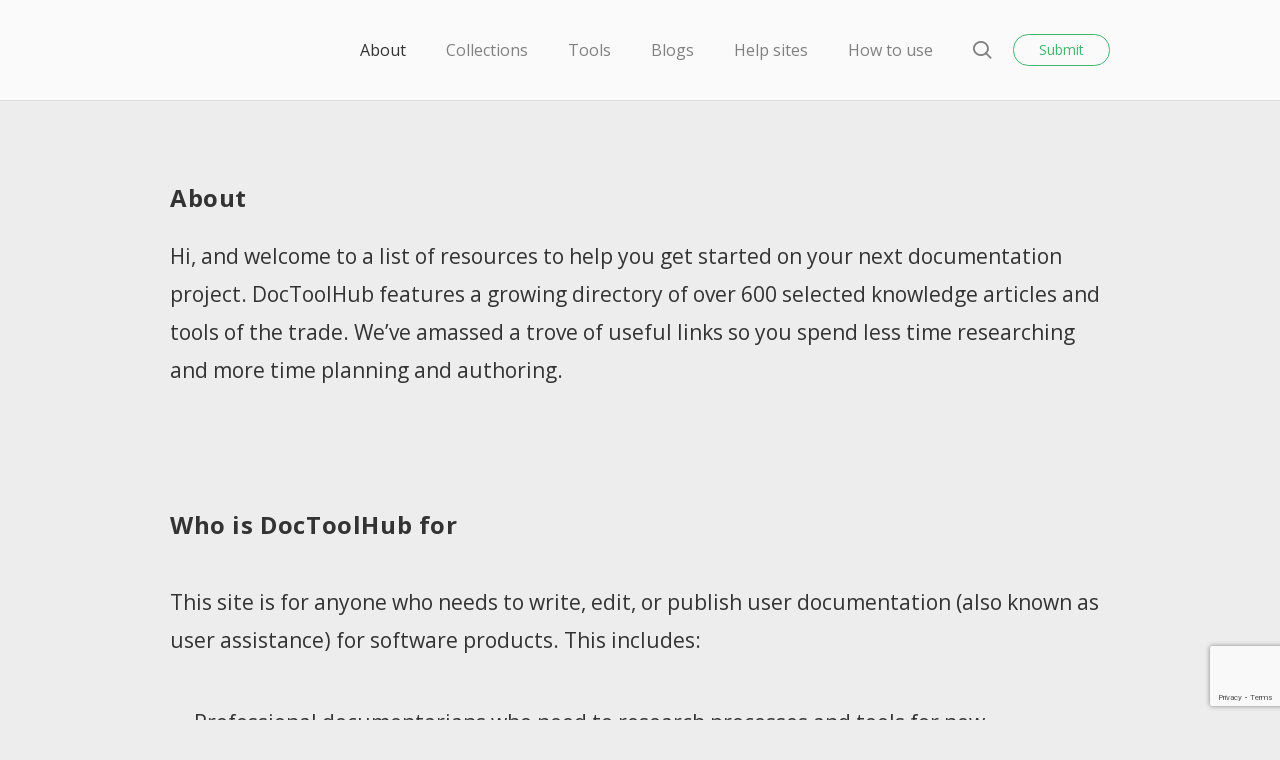

--- FILE ---
content_type: text/html; charset=UTF-8
request_url: https://doctoolhub.com/about/
body_size: 10191
content:
<!doctype html>
<html lang="en-US">
<head>
	<meta charset="UTF-8">
	<meta name="robots" content="noodp">
	<meta name="viewport" content="width=device-width, initial-scale=1">
	<meta name="description" content="Hi, and welcome to a list of resources to help you get started on your next documentation project. DocToolHub features a growing directory of over 600 selected knowledge articles and tools of the trade. We&#8217;ve amassed a trove of useful links so you spend less time researching and more time planning and authoring. &nbsp; Who is [...]">

	<meta name='robots' content='index, follow, max-image-preview:large, max-snippet:-1, max-video-preview:-1' />
	<style>img:is([sizes="auto" i], [sizes^="auto," i]) { contain-intrinsic-size: 3000px 1500px }</style>
	
	<!-- This site is optimized with the Yoast SEO plugin v26.0 - https://yoast.com/wordpress/plugins/seo/ -->
	<title>About - DocToolHub</title>
	<meta name="description" content="This is a list of resources to get you started on your next documentation project. DocToolHub features a directory of over 600 selected resources" />
	<link rel="canonical" href="https://doctoolhub.com/about/" />
	<meta property="og:locale" content="en_US" />
	<meta property="og:type" content="article" />
	<meta property="og:title" content="About - DocToolHub" />
	<meta property="og:description" content="This is a list of resources to get you started on your next documentation project. DocToolHub features a directory of over 600 selected resources" />
	<meta property="og:url" content="https://doctoolhub.com/about/" />
	<meta property="og:site_name" content="DocToolHub" />
	<meta property="article:modified_time" content="2018-09-29T16:13:00+00:00" />
	<meta name="twitter:card" content="summary_large_image" />
	<meta name="twitter:site" content="@grbabb" />
	<meta name="twitter:label1" content="Est. reading time" />
	<meta name="twitter:data1" content="3 minutes" />
	<script type="application/ld+json" class="yoast-schema-graph">{"@context":"https://schema.org","@graph":[{"@type":"WebPage","@id":"https://doctoolhub.com/about/","url":"https://doctoolhub.com/about/","name":"About - DocToolHub","isPartOf":{"@id":"http://34.234.149.126/#website"},"datePublished":"2016-09-16T12:01:02+00:00","dateModified":"2018-09-29T16:13:00+00:00","description":"This is a list of resources to get you started on your next documentation project. DocToolHub features a directory of over 600 selected resources","breadcrumb":{"@id":"https://doctoolhub.com/about/#breadcrumb"},"inLanguage":"en-US","potentialAction":[{"@type":"ReadAction","target":["https://doctoolhub.com/about/"]}]},{"@type":"BreadcrumbList","@id":"https://doctoolhub.com/about/#breadcrumb","itemListElement":[{"@type":"ListItem","position":1,"name":"Home","item":"http://34.234.149.126/"},{"@type":"ListItem","position":2,"name":"About"}]},{"@type":"WebSite","@id":"http://34.234.149.126/#website","url":"http://34.234.149.126/","name":"DocToolHub","description":"DocToolHub is a curated directory of 600+ tools and resources for technical documentation. All in one place.","publisher":{"@id":"http://34.234.149.126/#organization"},"potentialAction":[{"@type":"SearchAction","target":{"@type":"EntryPoint","urlTemplate":"http://34.234.149.126/?s={search_term_string}"},"query-input":{"@type":"PropertyValueSpecification","valueRequired":true,"valueName":"search_term_string"}}],"inLanguage":"en-US"},{"@type":"Organization","@id":"http://34.234.149.126/#organization","name":"DocToolHub","url":"http://34.234.149.126/","logo":{"@type":"ImageObject","inLanguage":"en-US","@id":"http://34.234.149.126/#/schema/logo/image/","url":"http://44.196.56.59/wp-content/uploads/2018/07/logo.svg","contentUrl":"http://44.196.56.59/wp-content/uploads/2018/07/logo.svg","width":1,"height":1,"caption":"DocToolHub"},"image":{"@id":"http://34.234.149.126/#/schema/logo/image/"},"sameAs":["https://x.com/grbabb"]}]}</script>
	<!-- / Yoast SEO plugin. -->


<link rel='dns-prefetch' href='//fonts.googleapis.com' />
<link rel="alternate" type="application/rss+xml" title="DocToolHub &raquo; Feed" href="https://doctoolhub.com/feed/" />
<link rel="alternate" type="application/rss+xml" title="DocToolHub &raquo; Comments Feed" href="https://doctoolhub.com/comments/feed/" />
<script type="text/javascript">
/* <![CDATA[ */
window._wpemojiSettings = {"baseUrl":"https:\/\/s.w.org\/images\/core\/emoji\/16.0.1\/72x72\/","ext":".png","svgUrl":"https:\/\/s.w.org\/images\/core\/emoji\/16.0.1\/svg\/","svgExt":".svg","source":{"concatemoji":"https:\/\/doctoolhub.com\/wp-includes\/js\/wp-emoji-release.min.js?ver=6.8.3"}};
/*! This file is auto-generated */
!function(s,n){var o,i,e;function c(e){try{var t={supportTests:e,timestamp:(new Date).valueOf()};sessionStorage.setItem(o,JSON.stringify(t))}catch(e){}}function p(e,t,n){e.clearRect(0,0,e.canvas.width,e.canvas.height),e.fillText(t,0,0);var t=new Uint32Array(e.getImageData(0,0,e.canvas.width,e.canvas.height).data),a=(e.clearRect(0,0,e.canvas.width,e.canvas.height),e.fillText(n,0,0),new Uint32Array(e.getImageData(0,0,e.canvas.width,e.canvas.height).data));return t.every(function(e,t){return e===a[t]})}function u(e,t){e.clearRect(0,0,e.canvas.width,e.canvas.height),e.fillText(t,0,0);for(var n=e.getImageData(16,16,1,1),a=0;a<n.data.length;a++)if(0!==n.data[a])return!1;return!0}function f(e,t,n,a){switch(t){case"flag":return n(e,"\ud83c\udff3\ufe0f\u200d\u26a7\ufe0f","\ud83c\udff3\ufe0f\u200b\u26a7\ufe0f")?!1:!n(e,"\ud83c\udde8\ud83c\uddf6","\ud83c\udde8\u200b\ud83c\uddf6")&&!n(e,"\ud83c\udff4\udb40\udc67\udb40\udc62\udb40\udc65\udb40\udc6e\udb40\udc67\udb40\udc7f","\ud83c\udff4\u200b\udb40\udc67\u200b\udb40\udc62\u200b\udb40\udc65\u200b\udb40\udc6e\u200b\udb40\udc67\u200b\udb40\udc7f");case"emoji":return!a(e,"\ud83e\udedf")}return!1}function g(e,t,n,a){var r="undefined"!=typeof WorkerGlobalScope&&self instanceof WorkerGlobalScope?new OffscreenCanvas(300,150):s.createElement("canvas"),o=r.getContext("2d",{willReadFrequently:!0}),i=(o.textBaseline="top",o.font="600 32px Arial",{});return e.forEach(function(e){i[e]=t(o,e,n,a)}),i}function t(e){var t=s.createElement("script");t.src=e,t.defer=!0,s.head.appendChild(t)}"undefined"!=typeof Promise&&(o="wpEmojiSettingsSupports",i=["flag","emoji"],n.supports={everything:!0,everythingExceptFlag:!0},e=new Promise(function(e){s.addEventListener("DOMContentLoaded",e,{once:!0})}),new Promise(function(t){var n=function(){try{var e=JSON.parse(sessionStorage.getItem(o));if("object"==typeof e&&"number"==typeof e.timestamp&&(new Date).valueOf()<e.timestamp+604800&&"object"==typeof e.supportTests)return e.supportTests}catch(e){}return null}();if(!n){if("undefined"!=typeof Worker&&"undefined"!=typeof OffscreenCanvas&&"undefined"!=typeof URL&&URL.createObjectURL&&"undefined"!=typeof Blob)try{var e="postMessage("+g.toString()+"("+[JSON.stringify(i),f.toString(),p.toString(),u.toString()].join(",")+"));",a=new Blob([e],{type:"text/javascript"}),r=new Worker(URL.createObjectURL(a),{name:"wpTestEmojiSupports"});return void(r.onmessage=function(e){c(n=e.data),r.terminate(),t(n)})}catch(e){}c(n=g(i,f,p,u))}t(n)}).then(function(e){for(var t in e)n.supports[t]=e[t],n.supports.everything=n.supports.everything&&n.supports[t],"flag"!==t&&(n.supports.everythingExceptFlag=n.supports.everythingExceptFlag&&n.supports[t]);n.supports.everythingExceptFlag=n.supports.everythingExceptFlag&&!n.supports.flag,n.DOMReady=!1,n.readyCallback=function(){n.DOMReady=!0}}).then(function(){return e}).then(function(){var e;n.supports.everything||(n.readyCallback(),(e=n.source||{}).concatemoji?t(e.concatemoji):e.wpemoji&&e.twemoji&&(t(e.twemoji),t(e.wpemoji)))}))}((window,document),window._wpemojiSettings);
/* ]]> */
</script>
<style id='wp-emoji-styles-inline-css' type='text/css'>

	img.wp-smiley, img.emoji {
		display: inline !important;
		border: none !important;
		box-shadow: none !important;
		height: 1em !important;
		width: 1em !important;
		margin: 0 0.07em !important;
		vertical-align: -0.1em !important;
		background: none !important;
		padding: 0 !important;
	}
</style>
<link rel='stylesheet' id='wp-block-library-css' href='https://doctoolhub.com/wp-includes/css/dist/block-library/style.min.css?ver=6.8.3' type='text/css' media='all' />
<style id='classic-theme-styles-inline-css' type='text/css'>
/*! This file is auto-generated */
.wp-block-button__link{color:#fff;background-color:#32373c;border-radius:9999px;box-shadow:none;text-decoration:none;padding:calc(.667em + 2px) calc(1.333em + 2px);font-size:1.125em}.wp-block-file__button{background:#32373c;color:#fff;text-decoration:none}
</style>
<style id='global-styles-inline-css' type='text/css'>
:root{--wp--preset--aspect-ratio--square: 1;--wp--preset--aspect-ratio--4-3: 4/3;--wp--preset--aspect-ratio--3-4: 3/4;--wp--preset--aspect-ratio--3-2: 3/2;--wp--preset--aspect-ratio--2-3: 2/3;--wp--preset--aspect-ratio--16-9: 16/9;--wp--preset--aspect-ratio--9-16: 9/16;--wp--preset--color--black: #000000;--wp--preset--color--cyan-bluish-gray: #abb8c3;--wp--preset--color--white: #ffffff;--wp--preset--color--pale-pink: #f78da7;--wp--preset--color--vivid-red: #cf2e2e;--wp--preset--color--luminous-vivid-orange: #ff6900;--wp--preset--color--luminous-vivid-amber: #fcb900;--wp--preset--color--light-green-cyan: #7bdcb5;--wp--preset--color--vivid-green-cyan: #00d084;--wp--preset--color--pale-cyan-blue: #8ed1fc;--wp--preset--color--vivid-cyan-blue: #0693e3;--wp--preset--color--vivid-purple: #9b51e0;--wp--preset--gradient--vivid-cyan-blue-to-vivid-purple: linear-gradient(135deg,rgba(6,147,227,1) 0%,rgb(155,81,224) 100%);--wp--preset--gradient--light-green-cyan-to-vivid-green-cyan: linear-gradient(135deg,rgb(122,220,180) 0%,rgb(0,208,130) 100%);--wp--preset--gradient--luminous-vivid-amber-to-luminous-vivid-orange: linear-gradient(135deg,rgba(252,185,0,1) 0%,rgba(255,105,0,1) 100%);--wp--preset--gradient--luminous-vivid-orange-to-vivid-red: linear-gradient(135deg,rgba(255,105,0,1) 0%,rgb(207,46,46) 100%);--wp--preset--gradient--very-light-gray-to-cyan-bluish-gray: linear-gradient(135deg,rgb(238,238,238) 0%,rgb(169,184,195) 100%);--wp--preset--gradient--cool-to-warm-spectrum: linear-gradient(135deg,rgb(74,234,220) 0%,rgb(151,120,209) 20%,rgb(207,42,186) 40%,rgb(238,44,130) 60%,rgb(251,105,98) 80%,rgb(254,248,76) 100%);--wp--preset--gradient--blush-light-purple: linear-gradient(135deg,rgb(255,206,236) 0%,rgb(152,150,240) 100%);--wp--preset--gradient--blush-bordeaux: linear-gradient(135deg,rgb(254,205,165) 0%,rgb(254,45,45) 50%,rgb(107,0,62) 100%);--wp--preset--gradient--luminous-dusk: linear-gradient(135deg,rgb(255,203,112) 0%,rgb(199,81,192) 50%,rgb(65,88,208) 100%);--wp--preset--gradient--pale-ocean: linear-gradient(135deg,rgb(255,245,203) 0%,rgb(182,227,212) 50%,rgb(51,167,181) 100%);--wp--preset--gradient--electric-grass: linear-gradient(135deg,rgb(202,248,128) 0%,rgb(113,206,126) 100%);--wp--preset--gradient--midnight: linear-gradient(135deg,rgb(2,3,129) 0%,rgb(40,116,252) 100%);--wp--preset--font-size--small: 13px;--wp--preset--font-size--medium: 20px;--wp--preset--font-size--large: 36px;--wp--preset--font-size--x-large: 42px;--wp--preset--spacing--20: 0.44rem;--wp--preset--spacing--30: 0.67rem;--wp--preset--spacing--40: 1rem;--wp--preset--spacing--50: 1.5rem;--wp--preset--spacing--60: 2.25rem;--wp--preset--spacing--70: 3.38rem;--wp--preset--spacing--80: 5.06rem;--wp--preset--shadow--natural: 6px 6px 9px rgba(0, 0, 0, 0.2);--wp--preset--shadow--deep: 12px 12px 50px rgba(0, 0, 0, 0.4);--wp--preset--shadow--sharp: 6px 6px 0px rgba(0, 0, 0, 0.2);--wp--preset--shadow--outlined: 6px 6px 0px -3px rgba(255, 255, 255, 1), 6px 6px rgba(0, 0, 0, 1);--wp--preset--shadow--crisp: 6px 6px 0px rgba(0, 0, 0, 1);}:where(.is-layout-flex){gap: 0.5em;}:where(.is-layout-grid){gap: 0.5em;}body .is-layout-flex{display: flex;}.is-layout-flex{flex-wrap: wrap;align-items: center;}.is-layout-flex > :is(*, div){margin: 0;}body .is-layout-grid{display: grid;}.is-layout-grid > :is(*, div){margin: 0;}:where(.wp-block-columns.is-layout-flex){gap: 2em;}:where(.wp-block-columns.is-layout-grid){gap: 2em;}:where(.wp-block-post-template.is-layout-flex){gap: 1.25em;}:where(.wp-block-post-template.is-layout-grid){gap: 1.25em;}.has-black-color{color: var(--wp--preset--color--black) !important;}.has-cyan-bluish-gray-color{color: var(--wp--preset--color--cyan-bluish-gray) !important;}.has-white-color{color: var(--wp--preset--color--white) !important;}.has-pale-pink-color{color: var(--wp--preset--color--pale-pink) !important;}.has-vivid-red-color{color: var(--wp--preset--color--vivid-red) !important;}.has-luminous-vivid-orange-color{color: var(--wp--preset--color--luminous-vivid-orange) !important;}.has-luminous-vivid-amber-color{color: var(--wp--preset--color--luminous-vivid-amber) !important;}.has-light-green-cyan-color{color: var(--wp--preset--color--light-green-cyan) !important;}.has-vivid-green-cyan-color{color: var(--wp--preset--color--vivid-green-cyan) !important;}.has-pale-cyan-blue-color{color: var(--wp--preset--color--pale-cyan-blue) !important;}.has-vivid-cyan-blue-color{color: var(--wp--preset--color--vivid-cyan-blue) !important;}.has-vivid-purple-color{color: var(--wp--preset--color--vivid-purple) !important;}.has-black-background-color{background-color: var(--wp--preset--color--black) !important;}.has-cyan-bluish-gray-background-color{background-color: var(--wp--preset--color--cyan-bluish-gray) !important;}.has-white-background-color{background-color: var(--wp--preset--color--white) !important;}.has-pale-pink-background-color{background-color: var(--wp--preset--color--pale-pink) !important;}.has-vivid-red-background-color{background-color: var(--wp--preset--color--vivid-red) !important;}.has-luminous-vivid-orange-background-color{background-color: var(--wp--preset--color--luminous-vivid-orange) !important;}.has-luminous-vivid-amber-background-color{background-color: var(--wp--preset--color--luminous-vivid-amber) !important;}.has-light-green-cyan-background-color{background-color: var(--wp--preset--color--light-green-cyan) !important;}.has-vivid-green-cyan-background-color{background-color: var(--wp--preset--color--vivid-green-cyan) !important;}.has-pale-cyan-blue-background-color{background-color: var(--wp--preset--color--pale-cyan-blue) !important;}.has-vivid-cyan-blue-background-color{background-color: var(--wp--preset--color--vivid-cyan-blue) !important;}.has-vivid-purple-background-color{background-color: var(--wp--preset--color--vivid-purple) !important;}.has-black-border-color{border-color: var(--wp--preset--color--black) !important;}.has-cyan-bluish-gray-border-color{border-color: var(--wp--preset--color--cyan-bluish-gray) !important;}.has-white-border-color{border-color: var(--wp--preset--color--white) !important;}.has-pale-pink-border-color{border-color: var(--wp--preset--color--pale-pink) !important;}.has-vivid-red-border-color{border-color: var(--wp--preset--color--vivid-red) !important;}.has-luminous-vivid-orange-border-color{border-color: var(--wp--preset--color--luminous-vivid-orange) !important;}.has-luminous-vivid-amber-border-color{border-color: var(--wp--preset--color--luminous-vivid-amber) !important;}.has-light-green-cyan-border-color{border-color: var(--wp--preset--color--light-green-cyan) !important;}.has-vivid-green-cyan-border-color{border-color: var(--wp--preset--color--vivid-green-cyan) !important;}.has-pale-cyan-blue-border-color{border-color: var(--wp--preset--color--pale-cyan-blue) !important;}.has-vivid-cyan-blue-border-color{border-color: var(--wp--preset--color--vivid-cyan-blue) !important;}.has-vivid-purple-border-color{border-color: var(--wp--preset--color--vivid-purple) !important;}.has-vivid-cyan-blue-to-vivid-purple-gradient-background{background: var(--wp--preset--gradient--vivid-cyan-blue-to-vivid-purple) !important;}.has-light-green-cyan-to-vivid-green-cyan-gradient-background{background: var(--wp--preset--gradient--light-green-cyan-to-vivid-green-cyan) !important;}.has-luminous-vivid-amber-to-luminous-vivid-orange-gradient-background{background: var(--wp--preset--gradient--luminous-vivid-amber-to-luminous-vivid-orange) !important;}.has-luminous-vivid-orange-to-vivid-red-gradient-background{background: var(--wp--preset--gradient--luminous-vivid-orange-to-vivid-red) !important;}.has-very-light-gray-to-cyan-bluish-gray-gradient-background{background: var(--wp--preset--gradient--very-light-gray-to-cyan-bluish-gray) !important;}.has-cool-to-warm-spectrum-gradient-background{background: var(--wp--preset--gradient--cool-to-warm-spectrum) !important;}.has-blush-light-purple-gradient-background{background: var(--wp--preset--gradient--blush-light-purple) !important;}.has-blush-bordeaux-gradient-background{background: var(--wp--preset--gradient--blush-bordeaux) !important;}.has-luminous-dusk-gradient-background{background: var(--wp--preset--gradient--luminous-dusk) !important;}.has-pale-ocean-gradient-background{background: var(--wp--preset--gradient--pale-ocean) !important;}.has-electric-grass-gradient-background{background: var(--wp--preset--gradient--electric-grass) !important;}.has-midnight-gradient-background{background: var(--wp--preset--gradient--midnight) !important;}.has-small-font-size{font-size: var(--wp--preset--font-size--small) !important;}.has-medium-font-size{font-size: var(--wp--preset--font-size--medium) !important;}.has-large-font-size{font-size: var(--wp--preset--font-size--large) !important;}.has-x-large-font-size{font-size: var(--wp--preset--font-size--x-large) !important;}
:where(.wp-block-post-template.is-layout-flex){gap: 1.25em;}:where(.wp-block-post-template.is-layout-grid){gap: 1.25em;}
:where(.wp-block-columns.is-layout-flex){gap: 2em;}:where(.wp-block-columns.is-layout-grid){gap: 2em;}
:root :where(.wp-block-pullquote){font-size: 1.5em;line-height: 1.6;}
</style>
<link rel='stylesheet' id='contact-form-7-css' href='https://doctoolhub.com/wp-content/plugins/contact-form-7/includes/css/styles.css?ver=6.1.2' type='text/css' media='all' />
<link rel='stylesheet' id='chipmunk-styles-css' href='https://doctoolhub.com/wp-content/themes/chipmunk-theme/static/dist/styles/main-min.css?ver=1.8.2' type='text/css' media='all' />
<style id='chipmunk-styles-inline-css' type='text/css'>
h1.page-head__logo{
  width: 150px;
}
div.page-head__logo{
  width: 150px;
}
div.section.section_theme-primary.text_center{
  background-color: #3498db;
}
#c7-send-button{
  background-color: #40b771;
}
div.wpcf7-response-output{
  border: none;
}

		body {
			font-family: "Open Sans";
		}

		.heading:not(.heading_thin),
		.card__title,
		.tile__title,
		.section__title,
		.content h1,
		.content h2,
		.content h3,
		.content h4,
		.content h5,
		.content h6 {
			font-family: "Open Sans";
		}
	
			.button_primary:hover,
			.button_secondary,
			.content a:hover,
			.nav-primary__close:hover,
			.nav-socials__item a:hover,
			.page-head__logo,
			.pagination__item a:hover,
			.popup__close:hover,
			.popup__close:hover,
			.popup__close:hover,
			.resource__description a,
			.section_theme-primary .button_secondary:hover,
			.search-bar__icon:hover,
			.search-bar__close:hover {
				color: #40b771;
			}

			.select2-container .select2-results__option[aria-selected=true],
			.button_primary,
			.button_secondary:hover,
			.entry[href]:hover .entry__button,
			.section_theme-primary,
			.stats__button.is-active,
			.tile__content_primary,
			.tile:hover .tile__button {
				background-color: #40b771;
			}

			body,
			.filter__select ~ .select2-container .select2-dropdown {
				background-color: #EDEDED;
			}

			.page-head,
			.search-bar,
			.section_theme-light,
			.popup__content,
			.tile_card:not(.tile_blank),
			.select2-container .select2-dropdown {
				background-color: #FAFAFA;
			}

			.tile_card:not(.tile_blank):hover {
				background-color: rgba(250, 250, 250, 0.5);
			}
		
</style>
<link rel='stylesheet' id='chipmunk-fonts-css' href='//fonts.googleapis.com/css?family=Open+Sans%3A400%2C700&#038;ver=6.8.3#038;subset=latin%2Clatin-ext' type='text/css' media='all' />
<link rel="https://api.w.org/" href="https://doctoolhub.com/wp-json/" /><link rel="alternate" title="JSON" type="application/json" href="https://doctoolhub.com/wp-json/wp/v2/pages/255" /><link rel="EditURI" type="application/rsd+xml" title="RSD" href="https://doctoolhub.com/xmlrpc.php?rsd" />
<meta name="generator" content="WordPress 6.8.3" />
<link rel='shortlink' href='https://doctoolhub.com/?p=255' />
<link rel="alternate" title="oEmbed (JSON)" type="application/json+oembed" href="https://doctoolhub.com/wp-json/oembed/1.0/embed?url=https%3A%2F%2Fdoctoolhub.com%2Fabout%2F" />
<link rel="alternate" title="oEmbed (XML)" type="text/xml+oembed" href="https://doctoolhub.com/wp-json/oembed/1.0/embed?url=https%3A%2F%2Fdoctoolhub.com%2Fabout%2F&#038;format=xml" />

		<!-- / Twitter Card -->
		<meta name="twitter:card" content="summary">

		<!-- / FB Open Graph -->
		<meta property="og:type" content="article">
		<meta property="og:url" content="https://doctoolhub.com/about/">
		<meta property="og:title" content="About on DocToolHub">
		<meta property="og:description" content="Hi, and welcome to a list of resources to help you get started on your next documentation project. DocToolHub features a growing directory of over 600 selected knowledge articles and tools of the trade. We&#8217;ve amassed a trove of useful links so you spend less time researching and more time planning and authoring. &nbsp; Who is [...]">
		<meta property="og:image" content="https://doctoolhub.com/wp-content/themes/chipmunk-theme/static/dist/images/chipmunk-og.png">
		<meta property="og:image:width" content="1200">
		<meta property="og:image:height" content="630">
		<meta property="og:site_name" content="DocToolHub">

		<link rel="icon" href="https://doctoolhub.com/wp-content/uploads/2018/07/doctoolhub_favicon_512x512-32x32.png" sizes="32x32" />
<link rel="icon" href="https://doctoolhub.com/wp-content/uploads/2018/07/doctoolhub_favicon_512x512-32x32.png" sizes="192x192" />
<link rel="apple-touch-icon" href="https://doctoolhub.com/wp-content/uploads/2018/07/doctoolhub_favicon_512x512-32x32.png" />
<meta name="msapplication-TileImage" content="https://doctoolhub.com/wp-content/uploads/2018/07/doctoolhub_favicon_512x512-32x32.png" />
</head>

<body class="wp-singular page-template page-template-page-full-width page-template-page-full-width-php page page-id-255 wp-theme-chipmunk-theme" data-ajax-url="https://doctoolhub.com/wp-admin/admin-ajax.php">
	<div class="body-bag">
		<header class="page-head">
	<div class="container">
		<div class="page-head__inner">
			
			
			<div class='page-head__logo'>			<a href="/" rel="index">
									<span class="sr-only">DocToolHub</span>
					<img src="http://44.196.56.59/wp-content/uploads/2018/07/logo.svg" alt="" />
							</a>
			</div>
			<nav class="nav-primary">
				<div class="nav-primary__inner">
					<ul class="nav-primary__list">
	
										
				
																																																										
				<li class="nav-primary__item nav-primary__item_active">
					<a href="https://doctoolhub.com/about/">About</a>

									</li>
												
				
																																																										
				<li class="nav-primary__item">
					<a href="https://doctoolhub.com/collections/">Collections</a>

									</li>
												
				
																																																										
				<li class="nav-primary__item">
					<a href="https://tools.doctoolhub.com">Tools</a>

									</li>
												
				
																																																										
				<li class="nav-primary__item">
					<a href="https://doctoolhub.com/resource-tag/blog/">Blogs</a>

									</li>
												
				
																																																										
				<li class="nav-primary__item">
					<a href="https://doctoolhub.com/resource-tag/site/">Help sites</a>

									</li>
												
				
																																																										
				<li class="nav-primary__item">
					<a href="https://doctoolhub.com/how-to-use/">How to use</a>

									</li>
						
						<li class="nav-primary__item nav-primary__item_condensed hidden-lg">
				<button type="button" class="button button_secondary" data-toggle="popup">
					Submit				</button>
			</li>
			</ul>

					<button type="button" class="nav-primary__close hidden-lg" data-toggle="nav">
						<i class="icon icon_close" aria-hidden="true"></i>
						<span class="sr-only">Close</span>
					</button>
				</div>
				<!-- /.nav-primary__inner -->
			</nav>
			<!-- /.nav-primary -->

			<div class="page-head__cta">
									<button type="button" class="page-head__search" data-toggle="search">
						<i class="icon icon_search" aria-hidden="true"></i>
						<span class="sr-only">Search</span>
					</button>
				
															<button type="button" class="button button_secondary visible-lg-block" data-toggle="popup">
							Submit						</button>
									
				<button type="button" class="page-head__trigger button button_secondary hidden-lg" data-toggle="nav">
					Menu				</button>
			</div>
			<!-- /.page-head__cta -->
		</div>
		<!-- /.page-head__inner -->
	</div>
	<!-- /.container -->
</header>
<!-- /.page-head -->

	<div class="section">
					<div class="container">
				
<div class="row">
	<div class="column column_lg-12 column_lg-offset-0">
		<h1 class="entry__subtitle heading heading_md">About</h1>

		<div class="entry__content content">
			<p>Hi, and welcome to a list of resources to help you get started on your next documentation project. DocToolHub features a growing directory of over 600 selected knowledge articles and tools of the trade. We&#8217;ve amassed a trove of useful links so you spend less time researching and more time planning and authoring.</p>
<p>&nbsp;</p>
<h4>Who is DocToolHub for</h4>
<p>This site is for anyone who needs to write, edit, or publish user documentation (also known as user assistance) for software products. This includes:</p>
<ul>
<li>Professional documentarians who need to research processes and tools for new requirements</li>
<li>Software developers wanting to write accurate and impressive-looking documentation</li>
<li>Marketing writers and anyone else who&#8217;ve been given the task of writing technical content, be it a user manual, in-app guided help, etc.</li>
</ul>
<p>&nbsp;</p>
<h4>Why DocToolHub</h4>
<p>Starting a new technical documentation project can be daunting. For one thing there&#8217;s no best tool, nor one way of doing things. The software project you&#8217;re documenting &#8211; its platform and functionality &#8211; will greatly determine your project deliverables, as well as how your readers will access the documentation.</p>
<p>And, creating user assistance that is actually useful for customers, that makes your product look good, shouldn&#8217;t simply be a passing thought, a box to be ticked right before shipping. Technical writing is a labor-intensive craft whose end reward is a satisfied customer that gets the most from your product. For this, you need a grasp of the fundamentals of what you&#8217;re trying to do.</p>
<p>But alas, in comparison with other domains like software development, design, or entrepreneurship, there are relatively fewer resources out there offering advice or guidance for writing good documentation &#8211; although the ones that do exist are quite good.</p>
<p>DocToolHub lists these great resources and categorizes them to make your life easier. And with your help, we can grow this list and increase its usefulness for all.</p>
<p>You can find the story behind DocToolHub here:<br />
<a href="http://idratherbewriting.com/2018/03/09/doctoolhub-finding-the-right-tool">http://idratherbewriting.com/2018/03/09/doctoolhub-finding-the-right-tool</a></p>
<p>&nbsp;</p>
<h4>How to use this site</h4>
<p>This site features four types of resources:</p>
<ul>
<li>Collections of knowledge articles on a diverse array of topics, categorized according to theme</li>
<li>A directory of documentation tools (&#8220;tools&#8221; in the menu), categorized according to type, OS, outputs, and more</li>
<li>A list of useful and interesting blogs about technical communication</li>
<li>A showcase of examples of beautiful documentation</li>
</ul>
<p>Some use cases for this site may be:</p>
<ul>
<li>Your company is planning to develop a new product on a platform for which you are unfamilar. Given a set of requirements, you need to narrow down a list of candidate documentation tools before selecting the one best suited to your needs.</li>
<li>You&#8217;re an experienced technical writer and you&#8217;ve heard about a new trend that you want to read up on as a starting point for further learnings.</li>
<li>You&#8217;re currently taking a technical writing course in higher education and are seeking to broaden your knowledge about a particular domain.</li>
<li>As an experienced practitioner, you want to keep up with best practices.</li>
<li>You&#8217;re interested in adopting a new look and feel for your current documentation and want to browse other help sites for inspiration.</li>
</ul>
<p>&nbsp;</p>
		</div>
		<!-- /.entry -->
	</div>
</div>
			</div>
			</div>
	<!-- /.section -->


		

					
	<div class="section section_theme-light section_compact">
		<div class="container">
			<div class="toolbox">
				
									<div class="toolbox__cta">
						<p>Know a useful article that&#039;s missing here? Tell us!</p>
						<button type="button" class="toolbox__button button button_primary" data-toggle="popup">Submit</button>
					</div>
							</div>
			<!-- /.toolbox -->
		</div>
	</div>
	<!-- /.section -->
		
				
<div class="page-foot section section_theme-light">
	<div class="container">
		<div class="row">
			<div class="column column_md-3 column_lg-5">
				<h5 class="heading heading_sm">About</h5>

									<div class="page-foot__description">
						<p>An ultimate list of resources for technical documentation.</p>
					</div>
							</div>

			<div class="column column_md-2 column_md-offset-1 column_lg-2 column_lg-offset-5 text-right">
				<h5 class="heading heading_sm">Navigation</h5>

				<ul class="nav-secondary">
					
																		<li class="nav-secondary__item">
								<a href="https://doctoolhub.com/privacy-policy-2/">Privacy Policy</a>
							</li>
													<li class="nav-secondary__item">
								<a href="https://doctoolhub.com/terms-of-service/">Terms of Service</a>
							</li>
													<li class="nav-secondary__item">
								<a href="https://doctoolhub.typeform.com/to/QXX8qB">Report dead link</a>
							</li>
													<li class="nav-secondary__item">
								<a href="https://doctoolhub.com/contact-us/">Contact Us</a>
							</li>
											
											<li class="nav-secondary__item">
							<button type="button" data-toggle="popup">Submit</button>
						</li>
									</ul>
			</div>

					</div>
	</div>
</div>
<!-- /.section -->
		<footer class="page-foot section section_compact">
	<div class="container">
		<div class="page-foot__inner">
			<p class="page-foot__copy">
				&copy; DocToolHub 2026.			</p>

					</div>
		<!-- /.page-foot__inner -->
	</div>
	<!-- /.container -->
</footer>
<!-- /.page-foot -->

					<aside class="search-bar">
	<div class="container">
		<div class="search-bar__inner">
			<form action="/" method="get" class="search-bar__form" role="search" novalidate autocomplete="off">
				<button type="submit" class="search-bar__icon"><i class="icon icon_search"></i></button>
				<input type="search" name="s" placeholder="Search query..." value="" required minlength="3">
			</form>

			<button type="button" class="search-bar__close" data-toggle="search">
				<i class="icon icon_close" aria-hidden="true"></i>
				<span class="sr-only">Close</span>
			</button>
		</div>
		<!-- /.search-bar__inner -->
	</div>
</aside>
<!-- /.search-bar -->
			</div>
	<!-- /.body-bag -->

			<div class="popup">
	<div class="container">
		<div class="popup__content">
			<button class="popup__close" data-toggle="popup">
				<i class="icon icon_close"></i>
				<span class="sr-only">Close</span>
			</button>

			<h4 class="heading heading_xl text_center">Submit</h4>

<p class="form__message heading heading_thin" style="display: none;" data-remote-message></p>

<form action="#" method="post" enctype="multipart/form-data" class="form" novalidate data-remote-form="submit_resource">
	<div class="form__field">
		<div class="form__child">
			<input type="text" name="name" placeholder="Resource name" required>
		</div>

		<div class="form__child">
			<select name="collection" data-placeholder="Collection" data-parsley-errors-container=".collection-errors" data-parsley-group="select" class="custom-select" required>
				<option value="">Collection</option>
				
									<option value="68">* Getting started</option><option value="69">01. Audience analysis</option><option value="71">02. Task analysis &amp; planning</option><option value="73">03. Authoring</option><option value="79">04. Usability &amp; review</option><option value="83">05. Publishing</option><option value="103">Analytics</option><option value="86">API</option><option value="117">Blogs</option><option value="108">Career</option><option value="125">Chatbots</option><option value="106">Content strategy</option><option value="96">Design</option><option value="95">DocOps</option><option value="111">Documentation elements</option><option value="120">Help sites</option><option value="92">Illustrations</option><option value="110">Industry 4.0</option><option value="90">Instructional design</option><option value="126">Knowledge management</option><option value="88">Localization</option><option value="101">Minimalism</option><option value="94">Quality</option><option value="122">Semantic web</option><option value="104">Style</option><option value="115">User-generated content</option>							</select>

			<div class="collection-errors"></div>
		</div>
	</div>

	<div class="form__field">
		<div class="form__child">
			<input type="url" name="website" placeholder="Website URL" required>
		</div>

		<div class="form__child">
			<input type="text" name="content" placeholder="Description">
		</div>
	</div>

			<div class="form__field form__field_separated">
			<div class="form__child">
				<input type="text" name="submitter_name" placeholder="Your name" required>
			</div>

			<div class="form__child">
				<input type="email" name="submitter_email" placeholder="Your email" required>
			</div>
		</div>
	
	<div class="form__field form__field_center">
		
		<input type="hidden" id="nonce" name="nonce" value="02dff74ed1" />		<button type="submit" class="button button_secondary">Submit</button>
	</div>
</form>
		</div>

		<div class="popup__loader"></div>
	</div>
</div>
<!-- /.popup -->
	
	<script type="speculationrules">
{"prefetch":[{"source":"document","where":{"and":[{"href_matches":"\/*"},{"not":{"href_matches":["\/wp-*.php","\/wp-admin\/*","\/wp-content\/uploads\/*","\/wp-content\/*","\/wp-content\/plugins\/*","\/wp-content\/themes\/chipmunk-theme\/*","\/*\\?(.+)"]}},{"not":{"selector_matches":"a[rel~=\"nofollow\"]"}},{"not":{"selector_matches":".no-prefetch, .no-prefetch a"}}]},"eagerness":"conservative"}]}
</script>
<script type="text/javascript" src="https://doctoolhub.com/wp-includes/js/dist/hooks.min.js?ver=4d63a3d491d11ffd8ac6" id="wp-hooks-js"></script>
<script type="text/javascript" src="https://doctoolhub.com/wp-includes/js/dist/i18n.min.js?ver=5e580eb46a90c2b997e6" id="wp-i18n-js"></script>
<script type="text/javascript" id="wp-i18n-js-after">
/* <![CDATA[ */
wp.i18n.setLocaleData( { 'text direction\u0004ltr': [ 'ltr' ] } );
/* ]]> */
</script>
<script type="text/javascript" src="https://doctoolhub.com/wp-content/plugins/contact-form-7/includes/swv/js/index.js?ver=6.1.2" id="swv-js"></script>
<script type="text/javascript" id="contact-form-7-js-before">
/* <![CDATA[ */
var wpcf7 = {
    "api": {
        "root": "https:\/\/doctoolhub.com\/wp-json\/",
        "namespace": "contact-form-7\/v1"
    },
    "cached": 1
};
/* ]]> */
</script>
<script type="text/javascript" src="https://doctoolhub.com/wp-content/plugins/contact-form-7/includes/js/index.js?ver=6.1.2" id="contact-form-7-js"></script>
<script type="text/javascript" defer src="https://doctoolhub.com/wp-content/themes/chipmunk-theme/static/dist/scripts/main-min.js?ver=1.8.2" id="chipmunk-scripts-js"></script>
<script type="text/javascript" src="https://doctoolhub.com/wp-content/plugins/bj-lazy-load/js/bj-lazy-load.min.js?ver=2" id="BJLL-js"></script>
<script type="text/javascript" src="https://www.google.com/recaptcha/api.js?render=6LfREYIUAAAAAO6U7CsyWmOk11ICBPRYigl964IG&amp;ver=3.0" id="google-recaptcha-js"></script>
<script type="text/javascript" src="https://doctoolhub.com/wp-includes/js/dist/vendor/wp-polyfill.min.js?ver=3.15.0" id="wp-polyfill-js"></script>
<script type="text/javascript" id="wpcf7-recaptcha-js-before">
/* <![CDATA[ */
var wpcf7_recaptcha = {
    "sitekey": "6LfREYIUAAAAAO6U7CsyWmOk11ICBPRYigl964IG",
    "actions": {
        "homepage": "homepage",
        "contactform": "contactform"
    }
};
/* ]]> */
</script>
<script type="text/javascript" src="https://doctoolhub.com/wp-content/plugins/contact-form-7/modules/recaptcha/index.js?ver=6.1.2" id="wpcf7-recaptcha-js"></script>
<script defer src="https://static.cloudflareinsights.com/beacon.min.js/vcd15cbe7772f49c399c6a5babf22c1241717689176015" integrity="sha512-ZpsOmlRQV6y907TI0dKBHq9Md29nnaEIPlkf84rnaERnq6zvWvPUqr2ft8M1aS28oN72PdrCzSjY4U6VaAw1EQ==" data-cf-beacon='{"version":"2024.11.0","token":"cf224bb5afc241b99661280080c76e00","r":1,"server_timing":{"name":{"cfCacheStatus":true,"cfEdge":true,"cfExtPri":true,"cfL4":true,"cfOrigin":true,"cfSpeedBrain":true},"location_startswith":null}}' crossorigin="anonymous"></script>
</body>
</html>

<!--
Performance optimized by W3 Total Cache. Learn more: https://www.boldgrid.com/w3-total-cache/?utm_source=w3tc&utm_medium=footer_comment&utm_campaign=free_plugin


Served from: doctoolhub.com @ 2026-01-15 23:35:03 by W3 Total Cache
-->

--- FILE ---
content_type: text/html; charset=utf-8
request_url: https://www.google.com/recaptcha/api2/anchor?ar=1&k=6LfREYIUAAAAAO6U7CsyWmOk11ICBPRYigl964IG&co=aHR0cHM6Ly9kb2N0b29saHViLmNvbTo0NDM.&hl=en&v=9TiwnJFHeuIw_s0wSd3fiKfN&size=invisible&anchor-ms=20000&execute-ms=30000&cb=sxscj7tf1hgo
body_size: 49309
content:
<!DOCTYPE HTML><html dir="ltr" lang="en"><head><meta http-equiv="Content-Type" content="text/html; charset=UTF-8">
<meta http-equiv="X-UA-Compatible" content="IE=edge">
<title>reCAPTCHA</title>
<style type="text/css">
/* cyrillic-ext */
@font-face {
  font-family: 'Roboto';
  font-style: normal;
  font-weight: 400;
  font-stretch: 100%;
  src: url(//fonts.gstatic.com/s/roboto/v48/KFO7CnqEu92Fr1ME7kSn66aGLdTylUAMa3GUBHMdazTgWw.woff2) format('woff2');
  unicode-range: U+0460-052F, U+1C80-1C8A, U+20B4, U+2DE0-2DFF, U+A640-A69F, U+FE2E-FE2F;
}
/* cyrillic */
@font-face {
  font-family: 'Roboto';
  font-style: normal;
  font-weight: 400;
  font-stretch: 100%;
  src: url(//fonts.gstatic.com/s/roboto/v48/KFO7CnqEu92Fr1ME7kSn66aGLdTylUAMa3iUBHMdazTgWw.woff2) format('woff2');
  unicode-range: U+0301, U+0400-045F, U+0490-0491, U+04B0-04B1, U+2116;
}
/* greek-ext */
@font-face {
  font-family: 'Roboto';
  font-style: normal;
  font-weight: 400;
  font-stretch: 100%;
  src: url(//fonts.gstatic.com/s/roboto/v48/KFO7CnqEu92Fr1ME7kSn66aGLdTylUAMa3CUBHMdazTgWw.woff2) format('woff2');
  unicode-range: U+1F00-1FFF;
}
/* greek */
@font-face {
  font-family: 'Roboto';
  font-style: normal;
  font-weight: 400;
  font-stretch: 100%;
  src: url(//fonts.gstatic.com/s/roboto/v48/KFO7CnqEu92Fr1ME7kSn66aGLdTylUAMa3-UBHMdazTgWw.woff2) format('woff2');
  unicode-range: U+0370-0377, U+037A-037F, U+0384-038A, U+038C, U+038E-03A1, U+03A3-03FF;
}
/* math */
@font-face {
  font-family: 'Roboto';
  font-style: normal;
  font-weight: 400;
  font-stretch: 100%;
  src: url(//fonts.gstatic.com/s/roboto/v48/KFO7CnqEu92Fr1ME7kSn66aGLdTylUAMawCUBHMdazTgWw.woff2) format('woff2');
  unicode-range: U+0302-0303, U+0305, U+0307-0308, U+0310, U+0312, U+0315, U+031A, U+0326-0327, U+032C, U+032F-0330, U+0332-0333, U+0338, U+033A, U+0346, U+034D, U+0391-03A1, U+03A3-03A9, U+03B1-03C9, U+03D1, U+03D5-03D6, U+03F0-03F1, U+03F4-03F5, U+2016-2017, U+2034-2038, U+203C, U+2040, U+2043, U+2047, U+2050, U+2057, U+205F, U+2070-2071, U+2074-208E, U+2090-209C, U+20D0-20DC, U+20E1, U+20E5-20EF, U+2100-2112, U+2114-2115, U+2117-2121, U+2123-214F, U+2190, U+2192, U+2194-21AE, U+21B0-21E5, U+21F1-21F2, U+21F4-2211, U+2213-2214, U+2216-22FF, U+2308-230B, U+2310, U+2319, U+231C-2321, U+2336-237A, U+237C, U+2395, U+239B-23B7, U+23D0, U+23DC-23E1, U+2474-2475, U+25AF, U+25B3, U+25B7, U+25BD, U+25C1, U+25CA, U+25CC, U+25FB, U+266D-266F, U+27C0-27FF, U+2900-2AFF, U+2B0E-2B11, U+2B30-2B4C, U+2BFE, U+3030, U+FF5B, U+FF5D, U+1D400-1D7FF, U+1EE00-1EEFF;
}
/* symbols */
@font-face {
  font-family: 'Roboto';
  font-style: normal;
  font-weight: 400;
  font-stretch: 100%;
  src: url(//fonts.gstatic.com/s/roboto/v48/KFO7CnqEu92Fr1ME7kSn66aGLdTylUAMaxKUBHMdazTgWw.woff2) format('woff2');
  unicode-range: U+0001-000C, U+000E-001F, U+007F-009F, U+20DD-20E0, U+20E2-20E4, U+2150-218F, U+2190, U+2192, U+2194-2199, U+21AF, U+21E6-21F0, U+21F3, U+2218-2219, U+2299, U+22C4-22C6, U+2300-243F, U+2440-244A, U+2460-24FF, U+25A0-27BF, U+2800-28FF, U+2921-2922, U+2981, U+29BF, U+29EB, U+2B00-2BFF, U+4DC0-4DFF, U+FFF9-FFFB, U+10140-1018E, U+10190-1019C, U+101A0, U+101D0-101FD, U+102E0-102FB, U+10E60-10E7E, U+1D2C0-1D2D3, U+1D2E0-1D37F, U+1F000-1F0FF, U+1F100-1F1AD, U+1F1E6-1F1FF, U+1F30D-1F30F, U+1F315, U+1F31C, U+1F31E, U+1F320-1F32C, U+1F336, U+1F378, U+1F37D, U+1F382, U+1F393-1F39F, U+1F3A7-1F3A8, U+1F3AC-1F3AF, U+1F3C2, U+1F3C4-1F3C6, U+1F3CA-1F3CE, U+1F3D4-1F3E0, U+1F3ED, U+1F3F1-1F3F3, U+1F3F5-1F3F7, U+1F408, U+1F415, U+1F41F, U+1F426, U+1F43F, U+1F441-1F442, U+1F444, U+1F446-1F449, U+1F44C-1F44E, U+1F453, U+1F46A, U+1F47D, U+1F4A3, U+1F4B0, U+1F4B3, U+1F4B9, U+1F4BB, U+1F4BF, U+1F4C8-1F4CB, U+1F4D6, U+1F4DA, U+1F4DF, U+1F4E3-1F4E6, U+1F4EA-1F4ED, U+1F4F7, U+1F4F9-1F4FB, U+1F4FD-1F4FE, U+1F503, U+1F507-1F50B, U+1F50D, U+1F512-1F513, U+1F53E-1F54A, U+1F54F-1F5FA, U+1F610, U+1F650-1F67F, U+1F687, U+1F68D, U+1F691, U+1F694, U+1F698, U+1F6AD, U+1F6B2, U+1F6B9-1F6BA, U+1F6BC, U+1F6C6-1F6CF, U+1F6D3-1F6D7, U+1F6E0-1F6EA, U+1F6F0-1F6F3, U+1F6F7-1F6FC, U+1F700-1F7FF, U+1F800-1F80B, U+1F810-1F847, U+1F850-1F859, U+1F860-1F887, U+1F890-1F8AD, U+1F8B0-1F8BB, U+1F8C0-1F8C1, U+1F900-1F90B, U+1F93B, U+1F946, U+1F984, U+1F996, U+1F9E9, U+1FA00-1FA6F, U+1FA70-1FA7C, U+1FA80-1FA89, U+1FA8F-1FAC6, U+1FACE-1FADC, U+1FADF-1FAE9, U+1FAF0-1FAF8, U+1FB00-1FBFF;
}
/* vietnamese */
@font-face {
  font-family: 'Roboto';
  font-style: normal;
  font-weight: 400;
  font-stretch: 100%;
  src: url(//fonts.gstatic.com/s/roboto/v48/KFO7CnqEu92Fr1ME7kSn66aGLdTylUAMa3OUBHMdazTgWw.woff2) format('woff2');
  unicode-range: U+0102-0103, U+0110-0111, U+0128-0129, U+0168-0169, U+01A0-01A1, U+01AF-01B0, U+0300-0301, U+0303-0304, U+0308-0309, U+0323, U+0329, U+1EA0-1EF9, U+20AB;
}
/* latin-ext */
@font-face {
  font-family: 'Roboto';
  font-style: normal;
  font-weight: 400;
  font-stretch: 100%;
  src: url(//fonts.gstatic.com/s/roboto/v48/KFO7CnqEu92Fr1ME7kSn66aGLdTylUAMa3KUBHMdazTgWw.woff2) format('woff2');
  unicode-range: U+0100-02BA, U+02BD-02C5, U+02C7-02CC, U+02CE-02D7, U+02DD-02FF, U+0304, U+0308, U+0329, U+1D00-1DBF, U+1E00-1E9F, U+1EF2-1EFF, U+2020, U+20A0-20AB, U+20AD-20C0, U+2113, U+2C60-2C7F, U+A720-A7FF;
}
/* latin */
@font-face {
  font-family: 'Roboto';
  font-style: normal;
  font-weight: 400;
  font-stretch: 100%;
  src: url(//fonts.gstatic.com/s/roboto/v48/KFO7CnqEu92Fr1ME7kSn66aGLdTylUAMa3yUBHMdazQ.woff2) format('woff2');
  unicode-range: U+0000-00FF, U+0131, U+0152-0153, U+02BB-02BC, U+02C6, U+02DA, U+02DC, U+0304, U+0308, U+0329, U+2000-206F, U+20AC, U+2122, U+2191, U+2193, U+2212, U+2215, U+FEFF, U+FFFD;
}
/* cyrillic-ext */
@font-face {
  font-family: 'Roboto';
  font-style: normal;
  font-weight: 500;
  font-stretch: 100%;
  src: url(//fonts.gstatic.com/s/roboto/v48/KFO7CnqEu92Fr1ME7kSn66aGLdTylUAMa3GUBHMdazTgWw.woff2) format('woff2');
  unicode-range: U+0460-052F, U+1C80-1C8A, U+20B4, U+2DE0-2DFF, U+A640-A69F, U+FE2E-FE2F;
}
/* cyrillic */
@font-face {
  font-family: 'Roboto';
  font-style: normal;
  font-weight: 500;
  font-stretch: 100%;
  src: url(//fonts.gstatic.com/s/roboto/v48/KFO7CnqEu92Fr1ME7kSn66aGLdTylUAMa3iUBHMdazTgWw.woff2) format('woff2');
  unicode-range: U+0301, U+0400-045F, U+0490-0491, U+04B0-04B1, U+2116;
}
/* greek-ext */
@font-face {
  font-family: 'Roboto';
  font-style: normal;
  font-weight: 500;
  font-stretch: 100%;
  src: url(//fonts.gstatic.com/s/roboto/v48/KFO7CnqEu92Fr1ME7kSn66aGLdTylUAMa3CUBHMdazTgWw.woff2) format('woff2');
  unicode-range: U+1F00-1FFF;
}
/* greek */
@font-face {
  font-family: 'Roboto';
  font-style: normal;
  font-weight: 500;
  font-stretch: 100%;
  src: url(//fonts.gstatic.com/s/roboto/v48/KFO7CnqEu92Fr1ME7kSn66aGLdTylUAMa3-UBHMdazTgWw.woff2) format('woff2');
  unicode-range: U+0370-0377, U+037A-037F, U+0384-038A, U+038C, U+038E-03A1, U+03A3-03FF;
}
/* math */
@font-face {
  font-family: 'Roboto';
  font-style: normal;
  font-weight: 500;
  font-stretch: 100%;
  src: url(//fonts.gstatic.com/s/roboto/v48/KFO7CnqEu92Fr1ME7kSn66aGLdTylUAMawCUBHMdazTgWw.woff2) format('woff2');
  unicode-range: U+0302-0303, U+0305, U+0307-0308, U+0310, U+0312, U+0315, U+031A, U+0326-0327, U+032C, U+032F-0330, U+0332-0333, U+0338, U+033A, U+0346, U+034D, U+0391-03A1, U+03A3-03A9, U+03B1-03C9, U+03D1, U+03D5-03D6, U+03F0-03F1, U+03F4-03F5, U+2016-2017, U+2034-2038, U+203C, U+2040, U+2043, U+2047, U+2050, U+2057, U+205F, U+2070-2071, U+2074-208E, U+2090-209C, U+20D0-20DC, U+20E1, U+20E5-20EF, U+2100-2112, U+2114-2115, U+2117-2121, U+2123-214F, U+2190, U+2192, U+2194-21AE, U+21B0-21E5, U+21F1-21F2, U+21F4-2211, U+2213-2214, U+2216-22FF, U+2308-230B, U+2310, U+2319, U+231C-2321, U+2336-237A, U+237C, U+2395, U+239B-23B7, U+23D0, U+23DC-23E1, U+2474-2475, U+25AF, U+25B3, U+25B7, U+25BD, U+25C1, U+25CA, U+25CC, U+25FB, U+266D-266F, U+27C0-27FF, U+2900-2AFF, U+2B0E-2B11, U+2B30-2B4C, U+2BFE, U+3030, U+FF5B, U+FF5D, U+1D400-1D7FF, U+1EE00-1EEFF;
}
/* symbols */
@font-face {
  font-family: 'Roboto';
  font-style: normal;
  font-weight: 500;
  font-stretch: 100%;
  src: url(//fonts.gstatic.com/s/roboto/v48/KFO7CnqEu92Fr1ME7kSn66aGLdTylUAMaxKUBHMdazTgWw.woff2) format('woff2');
  unicode-range: U+0001-000C, U+000E-001F, U+007F-009F, U+20DD-20E0, U+20E2-20E4, U+2150-218F, U+2190, U+2192, U+2194-2199, U+21AF, U+21E6-21F0, U+21F3, U+2218-2219, U+2299, U+22C4-22C6, U+2300-243F, U+2440-244A, U+2460-24FF, U+25A0-27BF, U+2800-28FF, U+2921-2922, U+2981, U+29BF, U+29EB, U+2B00-2BFF, U+4DC0-4DFF, U+FFF9-FFFB, U+10140-1018E, U+10190-1019C, U+101A0, U+101D0-101FD, U+102E0-102FB, U+10E60-10E7E, U+1D2C0-1D2D3, U+1D2E0-1D37F, U+1F000-1F0FF, U+1F100-1F1AD, U+1F1E6-1F1FF, U+1F30D-1F30F, U+1F315, U+1F31C, U+1F31E, U+1F320-1F32C, U+1F336, U+1F378, U+1F37D, U+1F382, U+1F393-1F39F, U+1F3A7-1F3A8, U+1F3AC-1F3AF, U+1F3C2, U+1F3C4-1F3C6, U+1F3CA-1F3CE, U+1F3D4-1F3E0, U+1F3ED, U+1F3F1-1F3F3, U+1F3F5-1F3F7, U+1F408, U+1F415, U+1F41F, U+1F426, U+1F43F, U+1F441-1F442, U+1F444, U+1F446-1F449, U+1F44C-1F44E, U+1F453, U+1F46A, U+1F47D, U+1F4A3, U+1F4B0, U+1F4B3, U+1F4B9, U+1F4BB, U+1F4BF, U+1F4C8-1F4CB, U+1F4D6, U+1F4DA, U+1F4DF, U+1F4E3-1F4E6, U+1F4EA-1F4ED, U+1F4F7, U+1F4F9-1F4FB, U+1F4FD-1F4FE, U+1F503, U+1F507-1F50B, U+1F50D, U+1F512-1F513, U+1F53E-1F54A, U+1F54F-1F5FA, U+1F610, U+1F650-1F67F, U+1F687, U+1F68D, U+1F691, U+1F694, U+1F698, U+1F6AD, U+1F6B2, U+1F6B9-1F6BA, U+1F6BC, U+1F6C6-1F6CF, U+1F6D3-1F6D7, U+1F6E0-1F6EA, U+1F6F0-1F6F3, U+1F6F7-1F6FC, U+1F700-1F7FF, U+1F800-1F80B, U+1F810-1F847, U+1F850-1F859, U+1F860-1F887, U+1F890-1F8AD, U+1F8B0-1F8BB, U+1F8C0-1F8C1, U+1F900-1F90B, U+1F93B, U+1F946, U+1F984, U+1F996, U+1F9E9, U+1FA00-1FA6F, U+1FA70-1FA7C, U+1FA80-1FA89, U+1FA8F-1FAC6, U+1FACE-1FADC, U+1FADF-1FAE9, U+1FAF0-1FAF8, U+1FB00-1FBFF;
}
/* vietnamese */
@font-face {
  font-family: 'Roboto';
  font-style: normal;
  font-weight: 500;
  font-stretch: 100%;
  src: url(//fonts.gstatic.com/s/roboto/v48/KFO7CnqEu92Fr1ME7kSn66aGLdTylUAMa3OUBHMdazTgWw.woff2) format('woff2');
  unicode-range: U+0102-0103, U+0110-0111, U+0128-0129, U+0168-0169, U+01A0-01A1, U+01AF-01B0, U+0300-0301, U+0303-0304, U+0308-0309, U+0323, U+0329, U+1EA0-1EF9, U+20AB;
}
/* latin-ext */
@font-face {
  font-family: 'Roboto';
  font-style: normal;
  font-weight: 500;
  font-stretch: 100%;
  src: url(//fonts.gstatic.com/s/roboto/v48/KFO7CnqEu92Fr1ME7kSn66aGLdTylUAMa3KUBHMdazTgWw.woff2) format('woff2');
  unicode-range: U+0100-02BA, U+02BD-02C5, U+02C7-02CC, U+02CE-02D7, U+02DD-02FF, U+0304, U+0308, U+0329, U+1D00-1DBF, U+1E00-1E9F, U+1EF2-1EFF, U+2020, U+20A0-20AB, U+20AD-20C0, U+2113, U+2C60-2C7F, U+A720-A7FF;
}
/* latin */
@font-face {
  font-family: 'Roboto';
  font-style: normal;
  font-weight: 500;
  font-stretch: 100%;
  src: url(//fonts.gstatic.com/s/roboto/v48/KFO7CnqEu92Fr1ME7kSn66aGLdTylUAMa3yUBHMdazQ.woff2) format('woff2');
  unicode-range: U+0000-00FF, U+0131, U+0152-0153, U+02BB-02BC, U+02C6, U+02DA, U+02DC, U+0304, U+0308, U+0329, U+2000-206F, U+20AC, U+2122, U+2191, U+2193, U+2212, U+2215, U+FEFF, U+FFFD;
}
/* cyrillic-ext */
@font-face {
  font-family: 'Roboto';
  font-style: normal;
  font-weight: 900;
  font-stretch: 100%;
  src: url(//fonts.gstatic.com/s/roboto/v48/KFO7CnqEu92Fr1ME7kSn66aGLdTylUAMa3GUBHMdazTgWw.woff2) format('woff2');
  unicode-range: U+0460-052F, U+1C80-1C8A, U+20B4, U+2DE0-2DFF, U+A640-A69F, U+FE2E-FE2F;
}
/* cyrillic */
@font-face {
  font-family: 'Roboto';
  font-style: normal;
  font-weight: 900;
  font-stretch: 100%;
  src: url(//fonts.gstatic.com/s/roboto/v48/KFO7CnqEu92Fr1ME7kSn66aGLdTylUAMa3iUBHMdazTgWw.woff2) format('woff2');
  unicode-range: U+0301, U+0400-045F, U+0490-0491, U+04B0-04B1, U+2116;
}
/* greek-ext */
@font-face {
  font-family: 'Roboto';
  font-style: normal;
  font-weight: 900;
  font-stretch: 100%;
  src: url(//fonts.gstatic.com/s/roboto/v48/KFO7CnqEu92Fr1ME7kSn66aGLdTylUAMa3CUBHMdazTgWw.woff2) format('woff2');
  unicode-range: U+1F00-1FFF;
}
/* greek */
@font-face {
  font-family: 'Roboto';
  font-style: normal;
  font-weight: 900;
  font-stretch: 100%;
  src: url(//fonts.gstatic.com/s/roboto/v48/KFO7CnqEu92Fr1ME7kSn66aGLdTylUAMa3-UBHMdazTgWw.woff2) format('woff2');
  unicode-range: U+0370-0377, U+037A-037F, U+0384-038A, U+038C, U+038E-03A1, U+03A3-03FF;
}
/* math */
@font-face {
  font-family: 'Roboto';
  font-style: normal;
  font-weight: 900;
  font-stretch: 100%;
  src: url(//fonts.gstatic.com/s/roboto/v48/KFO7CnqEu92Fr1ME7kSn66aGLdTylUAMawCUBHMdazTgWw.woff2) format('woff2');
  unicode-range: U+0302-0303, U+0305, U+0307-0308, U+0310, U+0312, U+0315, U+031A, U+0326-0327, U+032C, U+032F-0330, U+0332-0333, U+0338, U+033A, U+0346, U+034D, U+0391-03A1, U+03A3-03A9, U+03B1-03C9, U+03D1, U+03D5-03D6, U+03F0-03F1, U+03F4-03F5, U+2016-2017, U+2034-2038, U+203C, U+2040, U+2043, U+2047, U+2050, U+2057, U+205F, U+2070-2071, U+2074-208E, U+2090-209C, U+20D0-20DC, U+20E1, U+20E5-20EF, U+2100-2112, U+2114-2115, U+2117-2121, U+2123-214F, U+2190, U+2192, U+2194-21AE, U+21B0-21E5, U+21F1-21F2, U+21F4-2211, U+2213-2214, U+2216-22FF, U+2308-230B, U+2310, U+2319, U+231C-2321, U+2336-237A, U+237C, U+2395, U+239B-23B7, U+23D0, U+23DC-23E1, U+2474-2475, U+25AF, U+25B3, U+25B7, U+25BD, U+25C1, U+25CA, U+25CC, U+25FB, U+266D-266F, U+27C0-27FF, U+2900-2AFF, U+2B0E-2B11, U+2B30-2B4C, U+2BFE, U+3030, U+FF5B, U+FF5D, U+1D400-1D7FF, U+1EE00-1EEFF;
}
/* symbols */
@font-face {
  font-family: 'Roboto';
  font-style: normal;
  font-weight: 900;
  font-stretch: 100%;
  src: url(//fonts.gstatic.com/s/roboto/v48/KFO7CnqEu92Fr1ME7kSn66aGLdTylUAMaxKUBHMdazTgWw.woff2) format('woff2');
  unicode-range: U+0001-000C, U+000E-001F, U+007F-009F, U+20DD-20E0, U+20E2-20E4, U+2150-218F, U+2190, U+2192, U+2194-2199, U+21AF, U+21E6-21F0, U+21F3, U+2218-2219, U+2299, U+22C4-22C6, U+2300-243F, U+2440-244A, U+2460-24FF, U+25A0-27BF, U+2800-28FF, U+2921-2922, U+2981, U+29BF, U+29EB, U+2B00-2BFF, U+4DC0-4DFF, U+FFF9-FFFB, U+10140-1018E, U+10190-1019C, U+101A0, U+101D0-101FD, U+102E0-102FB, U+10E60-10E7E, U+1D2C0-1D2D3, U+1D2E0-1D37F, U+1F000-1F0FF, U+1F100-1F1AD, U+1F1E6-1F1FF, U+1F30D-1F30F, U+1F315, U+1F31C, U+1F31E, U+1F320-1F32C, U+1F336, U+1F378, U+1F37D, U+1F382, U+1F393-1F39F, U+1F3A7-1F3A8, U+1F3AC-1F3AF, U+1F3C2, U+1F3C4-1F3C6, U+1F3CA-1F3CE, U+1F3D4-1F3E0, U+1F3ED, U+1F3F1-1F3F3, U+1F3F5-1F3F7, U+1F408, U+1F415, U+1F41F, U+1F426, U+1F43F, U+1F441-1F442, U+1F444, U+1F446-1F449, U+1F44C-1F44E, U+1F453, U+1F46A, U+1F47D, U+1F4A3, U+1F4B0, U+1F4B3, U+1F4B9, U+1F4BB, U+1F4BF, U+1F4C8-1F4CB, U+1F4D6, U+1F4DA, U+1F4DF, U+1F4E3-1F4E6, U+1F4EA-1F4ED, U+1F4F7, U+1F4F9-1F4FB, U+1F4FD-1F4FE, U+1F503, U+1F507-1F50B, U+1F50D, U+1F512-1F513, U+1F53E-1F54A, U+1F54F-1F5FA, U+1F610, U+1F650-1F67F, U+1F687, U+1F68D, U+1F691, U+1F694, U+1F698, U+1F6AD, U+1F6B2, U+1F6B9-1F6BA, U+1F6BC, U+1F6C6-1F6CF, U+1F6D3-1F6D7, U+1F6E0-1F6EA, U+1F6F0-1F6F3, U+1F6F7-1F6FC, U+1F700-1F7FF, U+1F800-1F80B, U+1F810-1F847, U+1F850-1F859, U+1F860-1F887, U+1F890-1F8AD, U+1F8B0-1F8BB, U+1F8C0-1F8C1, U+1F900-1F90B, U+1F93B, U+1F946, U+1F984, U+1F996, U+1F9E9, U+1FA00-1FA6F, U+1FA70-1FA7C, U+1FA80-1FA89, U+1FA8F-1FAC6, U+1FACE-1FADC, U+1FADF-1FAE9, U+1FAF0-1FAF8, U+1FB00-1FBFF;
}
/* vietnamese */
@font-face {
  font-family: 'Roboto';
  font-style: normal;
  font-weight: 900;
  font-stretch: 100%;
  src: url(//fonts.gstatic.com/s/roboto/v48/KFO7CnqEu92Fr1ME7kSn66aGLdTylUAMa3OUBHMdazTgWw.woff2) format('woff2');
  unicode-range: U+0102-0103, U+0110-0111, U+0128-0129, U+0168-0169, U+01A0-01A1, U+01AF-01B0, U+0300-0301, U+0303-0304, U+0308-0309, U+0323, U+0329, U+1EA0-1EF9, U+20AB;
}
/* latin-ext */
@font-face {
  font-family: 'Roboto';
  font-style: normal;
  font-weight: 900;
  font-stretch: 100%;
  src: url(//fonts.gstatic.com/s/roboto/v48/KFO7CnqEu92Fr1ME7kSn66aGLdTylUAMa3KUBHMdazTgWw.woff2) format('woff2');
  unicode-range: U+0100-02BA, U+02BD-02C5, U+02C7-02CC, U+02CE-02D7, U+02DD-02FF, U+0304, U+0308, U+0329, U+1D00-1DBF, U+1E00-1E9F, U+1EF2-1EFF, U+2020, U+20A0-20AB, U+20AD-20C0, U+2113, U+2C60-2C7F, U+A720-A7FF;
}
/* latin */
@font-face {
  font-family: 'Roboto';
  font-style: normal;
  font-weight: 900;
  font-stretch: 100%;
  src: url(//fonts.gstatic.com/s/roboto/v48/KFO7CnqEu92Fr1ME7kSn66aGLdTylUAMa3yUBHMdazQ.woff2) format('woff2');
  unicode-range: U+0000-00FF, U+0131, U+0152-0153, U+02BB-02BC, U+02C6, U+02DA, U+02DC, U+0304, U+0308, U+0329, U+2000-206F, U+20AC, U+2122, U+2191, U+2193, U+2212, U+2215, U+FEFF, U+FFFD;
}

</style>
<link rel="stylesheet" type="text/css" href="https://www.gstatic.com/recaptcha/releases/9TiwnJFHeuIw_s0wSd3fiKfN/styles__ltr.css">
<script nonce="OSbtbfzq1GRKKqbBzQhybA" type="text/javascript">window['__recaptcha_api'] = 'https://www.google.com/recaptcha/api2/';</script>
<script type="text/javascript" src="https://www.gstatic.com/recaptcha/releases/9TiwnJFHeuIw_s0wSd3fiKfN/recaptcha__en.js" nonce="OSbtbfzq1GRKKqbBzQhybA">
      
    </script></head>
<body><div id="rc-anchor-alert" class="rc-anchor-alert"></div>
<input type="hidden" id="recaptcha-token" value="[base64]">
<script type="text/javascript" nonce="OSbtbfzq1GRKKqbBzQhybA">
      recaptcha.anchor.Main.init("[\x22ainput\x22,[\x22bgdata\x22,\x22\x22,\[base64]/[base64]/[base64]/[base64]/[base64]/[base64]/[base64]/[base64]/[base64]/[base64]\\u003d\x22,\[base64]\x22,\[base64]/[base64]/DrcKrwox5NcODTF7DjiYCwpB7w7BBBVUGwqrDkMOww7ggDEdLDjHCrMKqNcK7SsO9w7ZlEw0fwoISw5zCjksUw7rDs8K2EMOWEcKGD8KtXFDCo1ByU0rDiMK0wr1QDMO/w6DDk8K/cH3CsxzDl8OKNMKzwpAFwqfCrMODwo/DvsKBZcORw6HCr3EXWsOBwp/Ck8OqIk/DnG83A8OKLHx0w4DDgMOeQ1LDqHQ5X8OHwpltbFhXZAjDn8KQw7FVYMOJMXPCjyDDpcKdw455wpIgwqfDoUrDpXE3wqfCusKDwp5XAsKzacO1ERvCksKFMHctwqdGBm4jQnXCv8KlwqUCekxUKMKAwrXCgG3DvsKew61Gw5dYwqTDucKcHkkLScOzKCrCsC/DksObw5JGOkHCmMKDR1zDjMKxw643w5FtwotWBG3DvsOBHsKNV8KwRW5XwoTDvkh3CgXCgVxvEsK+AylkwpHCosKONXfDg8K4OcKbw4nCj8OsKcOzwoo+wpXDu8KZB8OSw5rCosKoXMKxEGTCjjHCkRQgW8KAw7/[base64]/CvwPDtX3DumLDjsKnwrjCiEjDt8KKwoDDlErDgcO+w67CtRUmw7EMw7lRw4M/UE0hBsKiw7wrwpXDp8OZw6/DjcKoS23CpsKdXTttcsK2ccO1fsKZw6BwDMKWwqU8JyTDk8OAwobComl/wqTDmnbDgSrCmxovI0Q0wqTCnVbCgcKfQcOCwpAoJcKqH8O4wrHCu2NCZmQrNMK9wqIKwqcywolWw7TDrCvCjcOaw4YUw7zCtWo0w7M+XsOGCXfCp8KTwoXDr0nDsMKRwo3CkTpWwpNMwoEVwpRbw4s2dcOYXmvDkW7CnMOmGGPCucOuwq/Ci8O3FV5cwqTDkQFnbwXDvEnDjQ8twq14wojDk8O0HxYfw5oyVsK+LCPCvF1pT8KXwpfDkzfCq8Kywr0UWgrDuQJnE0PCh2oIw7bCrzhfw7zCs8KHe3DClcOCw7PDnS55KD02w4BdcXrCqVgCwrzChsKWwqDDtjjCksKcVWDCnXrCildQIgwlw71MeMOVGsKqw7/[base64]/EsK0McKQXgPCucKXw6rDscOxOMKkHWUoRlB4wr7Drn4Vw4HDunzCpVA1wqPCsMOJw6nDjyrDjsKZIW4LFsKLw6XDjEZxwrrDu8OdwpTDn8KWCWzCn1hAJwdOchbDplnDimLDkH8rwosow6XDp8OBd0Qlw4LDoMO7w7ckfQrDn8KfesKyTcK3McKKwoxdJkQ/[base64]/CtMO+cA9ZwqjChMOfX8Orw5bDsSnCqUvCmsKrw63DusKyHETDpjzDh0/DpMO/OcObSh1NXloNwoLCgglcw5PDscOTYsO0w7nDs1Vkw7VXaMOnwqMAJStQKgTCnlDCtGhGRMOnw4h6cMO1woBwRyXCi2ZRw4/[base64]/CtDd/GMODMRHCqMKowqFhfWzDnk3CrDzCi0vDswgCw7t2w6jClV7CjQ9xaMO5WwIIw6bCjMKSbU7CvDbCmsKPw6UHwotMw5YYTlXCgzLCkMOew7ViwqR5Nn16wpNAM8OmEMKrQ8Otw7Mzw4LDjXQnw7fDmsKrWx7CrMO1w7xkwrjCgcKYKsOERF/CjSTDnWHCjGXCqy3DuVtgwo9gwr3DlcOgwr4gwoV9HcONFGRmw5HDssKtw7/DkjRow7Ykw5nCjsOEw41tT3nCnMKKccOww7w7w7TCpcO+CcO1EzFlw4s/CX0Ww5rDt2XDgDrCtcOuw5g0FyTDs8OZMcK7wqRSMiHDosOrG8OQwoDDp8O6dMK/NAULd8O8IhQ2wpHDu8OQCsOTw7hDFsKwGRA8QlELw71IXcKqwqbCrWjCgQPDm1Edwr3DocOSw7bCuMOeEsKEARkZwrsmw6s4ZsKXw7NIPDVIwqpTJ3MHNMKMw73CrsOtUcOywpDDqBbDvCXCowbCpgNAWsKiw5QhwqI9w5EowoUZwq/CnSDDrFIsDh90EWvDlsOuHMO8aALDusKew6oxfjc3B8Kgwo07JycowrUQZsKawqk+FQXCt2jCrMKEw6lPS8KlCsOkwrTCkcKowq8TPMKYdcOPY8KTw7gAVMOTGwl9K8K2Kk/DsMOlw6VVKsOkPQXDnsKMwoTDncKGwrV+TEV4DjM6woDComYUw7URV2TDvCHDtMKQM8Obw5zDgSlZJmnCnXjDlmfDpcOUMcKbwqLCu2HDszDCo8OcaA9nccO1e8OkclFkVjsOw7DDvWFCw67DpcKYwpkswqXDucKtw7k/[base64]/KCXCgCbDgHVlwqouch0OwrbDusKtw67DisKvVHHDsxdgwpF5w45gQMKfSn3DuksKbMOmW8Kuw7jDhMObcWdvYcOtKlIjwozCnlUZAUpvQHVOfWkwKcK+dcKAwokIM8O+NcOAGMOzB8O7H8OjMcKsM8O7w4wBwoM9asOnwplFW1FDKnp3YMKdRRYUKFlLw5/[base64]/CgGVswoLCjMKZM8Kawotewp5CBcKQVALCmcO+fMKbID8yw4/[base64]/[base64]/RVtsw5tIEz52w6DDtcKtA2tDwqNRwqVxw6cpCcOYb8OFw4bCoMK7wrLCs8OTw5lSw4XCgh1WwoHDlijCv8KvBwTCilDDnsOgAMOAIyc1w5oqw7EMe33CjVk6w4IkwrpSKmtVacOFOsOWUcKsEMO/wr9Hw73Cu8OfIFvCoAhEwqovB8Kiw47DnVhiWW7DmjfDlUVWw5jCoDoAMsOfFgLColbDtzxyZ2rCu8OLwpwEaMKpGsO5wq5HwrxIwpAEBk1IwonDtMKswqfCrWAZwqbDm09ROTx8PsO1wqbCq2DCihgywrbDmQAJRHkdJMOnMV/CkcKEwpPDv8KAZVPDkCVgHMKpwpl4BlLCiMOxwqJpJxRvT8O0w5zDhyPDqsO1w6Y8ewfDhFtRw6oKw6RDB8OiJR/DrkXCrMOnwrllw61WGU/DtMKuZk7DtMOow6LDjMKRZzRQV8KNwrfDkDoPcnhlwo4OJFzDpnPDhgF7U8Oow5Nbw7nCqlnDnUHCnxXDiUvDlgvDisK5TcOWS308w5IURGo4w4h2w6tUF8KfEFUtaXggCi4Pw67CkmjCjCHCn8Obw7cAwqsgw6nDucKpw4J/[base64]/DvMKvw7lKw4kyBMK9GBjDkwLDnsOIw5Nmw70kw7kQw6w9SV5VA8K/MsKVwrskbVvDrQ/ChMOuSWZoFcKoE15Aw6kXwqPDicOqw4fCvMK6KsKwKcOnDkPCmsO1dsKlwq/[base64]/CisK/woLDiMOqbkkxEFfDqFc7YzlWA8O0wrbCk1RXZ1RTZifCr8K4EsOyfsO6EcKgBcKyw68dLxfDicK/GGPDvMKQwpk9NsOCwpd1wr/ClGJlwrHDs2k5H8OoQ8OYfcOQX0rCsH/Din9fwq/[base64]/w4bChcK3cXTCjCZSVsO5VcK1wojCssOLbhoCLsO3w6vCgT/DuMKXw5TDuMO9WMKzEBMZST1dw5PCpXJ9w6DDncKXwo1VwqEUwpXCpyDCgcOHZcKowq9FSD8IAMOtwqwJw43CpcOHwpEuLsOrGsOjYlbDrMOMw5zDoRXChcK/[base64]/UcK/wpPDjVzDgiXDoMO5GsKuNhnClw9pLsOawpthAcOYwokjAMK9w6RQwoVLNMOOwrbDo8KtUSYLw5DDlsK4RRHDvUHCqsOoPCfDniJnflNzw6PDjnjDlh3CqjMdfnnDmRzCoh1UaDoAw5DDisO/PWLDl0YKMyhaKMOAwpfDpUduw4MCw50Uw7Q7wpLCrsOQNAPCk8K5wqUswpHDjRUVw5t/[base64]/PcKcw5zCrcOPw74UVcKzacKYCXh/[base64]/KcKcMcOFJsKZwobCuCnClMO2w75bM0BqKUbDilYYw5nDsMOsw6bDoCpkworDqHNIw6zChl1Ew4M3N8KCwoFfY8KRw48naRw7w73DjHRMD1c/X8KiwrdZCjJxDMK5bWvDuMKBDAjCq8K/BMOQegDDhMKLw6BZFcKCw6JVwoXDskFkw6HCoiTDpU/[base64]/DvGElw6BKecOswootHcOdw5jCjcOlw5ZzwoTDqcOJeMK8w61Mwq/CkTAYL8O9w6E3w6/Cjl3ClEHDjTYPwql/aHLDjm/Dqh5NwpzDq8OnUy5Sw5h/LkvCucOuw5fCmgfCuzbDjjbClsONwotNw7I8w5HCqDLCgcKLe8OZw70pen9kwroWwrJ2f1FIf8KKwplEwqrDnQcBwrLCnWPCo37Cqk1PwqvCoMOnw7HCpAphwoxAw7UyJMOpwq7DkMKDwoLDpcO/UF8Gwq7Ct8KlcjPDrMOyw4wPwr/CuMKaw4htTUrDlcK/[base64]/wqhuFHFnIcKLMcORw4IawrhbX8KNwr0BV3Vcw5Z+AsKqwrY2w5zDq1tBOBPDocKywp7CvMOmJhXChMO0wp4UwrE/[base64]/PmHDs8KlwoMHIWjDi1bCncKlwofCuxAvwq3CmwDCisOMw4kWwrwhw6vDnDkAHsKDw5TDjHkvM8ONcMO/ASzCmcKnZjzCnsK+w4Eewq81FxLCrMOawqsPacOvwph/[base64]/CrMO7IF3CtsKdXyTDnsONwpNqLwI4w7LDsGI2DsO1ecKMw5rDoBfCp8OlQMOgwpvChRBYBArCqTjDpsKAw6h9wpvCkMKuwprDqjrDhMKkw5fCrDIDw7zCuwfDo8K1AgU1PwDDjcO8dD/DrMKjwrw0w4PCiHcaw6cow6HCkirCmcO7w6TDsMOqHsOJDcObKsOaFMKcw4VOQ8OAw4TDlTI/[base64]/w5bCg8OHw63DokxfaBHCk2tawrYIacOvwp/CjnbCisOcw6kcwoMSw6JZw4kBwrfDpcOyw7jCpMOEPsKbw4sLw6/CgyEaecODXcOSw7jDscO+wp7DssOaPcKBw6/CoSpKwr5vwopKYxDDqG/DkRhsXRIIw5IAPsO4L8Kqw6RJE8K8CMOVYSZNw77CtMKcw4rDjlXDpBbDrm0bw4RJwoJFwo7Cnilmwr/CmxIVIcOFw6BiwrfCt8OAw7Eiwql5O8K2dWLDv0RLFMK/Kj0EwoLCjMOheMOZDFM2wrN6bcKKDMK6w7Npwq/CuMOhDi00w6phw7vCnzfCl8K+WMOfGh/Di8O2woR2w4c2w7DDmkbDuURMw7QyBAXDvRIgH8O2wrTDkHA1wqPClsKNZlFxw5vCt8KkwpjDscOqQ0FdwpU5w5vCmxIlExPDvyTCksOywoTCigJtH8KLJ8OMwqbDgyjCr1DDt8OxKE4qwq5SP07CmMO/[base64]/CrsKUBsKPw7JRwohow5rDl8Kew7VKwojCq8Ofw6LCkEx/RgDCucKIwqnDjFJ8w5V3wqDDikBiw6XDol/DisKIwrN7w5PDtMKzwqYIZ8KZXMOBwq/DtcKWwpZoVyIMw71ww57CgnjCoQUNfxoLEXLCt8KSeMK4wqFMKsOJTsK4FzFNJMOlLQMnwr1iw4I9U8KcfcOFwozDtVbChgsIOsK5wqDDiR8yccKlCsOWa3k/[base64]/DhTQ3dkDDqArChVYLREXDjwEpwrbCvCwqH8OuAXsXVcKAwpvDuMOhw6zDhx4QQMK8A8KPPMOdwoIWIcKDIsKEwqXDkXTCosOTwpVTwqTCqjwVE3nCj8OywoR6AEQMw5t/wq0EQsKKwobDhWoUwqMhMRXDkcKWw7FLw4TDucKYQMO/[base64]/[base64]/DmcOzOynCrmIGdsOCA8K2N8O6w7JhWG/DmMOuwqfCvcOYwojCvcK3w4c5SMK8wqHDl8OYQivCgsOWWsO/wr0mwrvCsMOIw7ckMcO3HsKCwqxQw6vCqsKcWFDDhMKRw4DCvns9woEwQcKUwoZ+AVDDgMKROhhJw5fCumFgwrLDoWDClg/Dqh/[base64]/[base64]/DsMKddjtew49VXAY1w5LDuX7CrA7Dl8Klw4EeRFjClTxjw67CvVvDt8KJdMOedMKncmPDmMKeel/Dv3wNf8KbCsOzw5A/w6VlbTZfw4g4w5M/CcK1NMKvwowlScOJwp7CjsKbDzFow5gyw6XDlS1aw7jCrMKyE2/[base64]/Co3tqTsOnT8ODwr1gI3bDoU/DhXzDjmnCqsKmwql2w5PDoMKhwq9JQifCgifDvgFlw5MEc2PCsXzCvsKdw6h5BRwBw4/CtsKPw6XCrMKOHgstw6gyw5BwLzwHZcK/XEfCqMK2w5PDvcKdw4HDrsO5wrrDpmjDlMKoSXDCswpKAElWw7zDrsO8fMObDcKrKzzDi8Kqw6JSXcK8NzhsCMKXFcOmbw7Cm0vDh8OAwo3CnsOScsOdwpzDkMK2w6nDlW45w6Anw7BKZUNsfAZnwrjDimTCvVnChArCvSvDhE/[base64]/[base64]/CsB5/dMKIw4MFwpYVw4rDm1rDrMOwHcKsbMKjHsO0wrILwocBS0UZC0R7wpQ3w40bw5sXaR7DksKGX8K6w5B+w5vDisKjw5fCiT9CwojDk8KVHsKGwrfCpsKvVn3CjGbDksKgwrnDvsKtY8OTQinCtMK4wqDDnwLCgcKvKBHCv8K3cUklwrMJw4/ClHXDv2nCjcKCw5QOXQPDj1/DqMKQc8OeT8ObVMOTejXDgH1zwpRMYcOeOUJ1YxIZwrrCmcOcPnrDhMKkw4fDiMOMR3sIWTjDgMO/RcOTcSAYIm9bwpfCmjhZw6vDgsO4Ggoqw6TCtsKrw6ZPw48Gw6/CoHlyw7AlOStUw4rDgcKHw4/CgUTDmjdvT8K9YsOHwoTDpsOLw5kBAmdRXxweD8OCFMKXMcKPV3jCtMKWdMKYHsKnwp3CjCbChV03ZVtjw6PDs8O1SBbCgcO4c3PCsMK3EA/DnyzCglTDvyfDocKvw5E7wrnDjmBmLTzDo8ONJ8O/wq5AbB3DlcK0CRogwoIiPjEZEWUzw5fCvMK9w5J+woTCqMOYHsOaXMKRKy/CjsOvAMOFP8OJw7N4HAPCmMOjXsO5esKtwrFPOmpjwr3Dswo2K8KDw7PDncKrwrssw5vCgjo9XzZVccK/AMKBwrkiwoF0P8OvRkYvw5rCsFLCtSLChsKwwrTCjsKiwo9ew5F8TsKkw7fCtcKWBDjCtT0TwpnDnV9CwqZvUMOzUsK7JhsvwrB0esOiwrvCi8K8OcOdJsK+w6tvNFjCs8KkCMOYbsKQDisJwooZwqwUGsO3wp/CqsO/wp9+EMK1dzAJw606w4rChl7DgcKbw4AQwqTDtcK1C8KBBMKwTRwNw79VDnXCiMKxOxVHw4LCgsOWZMOvM0/CiC/ClWACR8K5E8OhccOeVMOecsOgYsO3w5rDiE7DsHzDvsORe0DCsgTCvcOvbMO4wq7DmMO7w79owqzCoGQrAH7CrsKiw67DkSrDmsKpwpAGIsO7D8O0bcKww7hvw4XDi2XDqgfDoHLDm1jCnxTDp8OiwoFww6LCscOjwrBNw7Brwo4pw5wtw7/[base64]/wrIPB8KaUMKHwqA+FcKiw5XDksOYXD7Cm1vDn3pvwrAGaUV4OBbDsTnCk8OsAD9jw6Q+wrBrw5/Di8K7w6cEKcKgw5JYwqE/wpnCmQrCoVXClsKsw7HDtVzDncOmwpTCvXDCkMOXdcOlOibCgBzCt3XDksOLEnpNwq7Dp8OXw4cfCi9Ew5DDvibDu8OaYDLCt8KFw53CnsKnw6jCosK5wo9Lw7rCiB/DhQHCs1vCrsKoCDTDtMKvKsOKT8OiN1Vow5DCvWfDgxcLw7nDkcOhwotAbsKHAwYsJ8Kiw7ttwrLCosOYQcOUdzMgwpLDtmPDtXZoKjvDlMOrwpBlwoICw67Dn2/[base64]/CgcObSEk7DQkFw7N9fCExw747wqpWY1TDgcOwwqNnw5ICTG/DgcO7QVPDmiwPwrLCnMKtQwTDix8kwrfDk8Kmw4TDrsKswpApwodPRXsPMsObw5DDpRLCiTNOUyXDu8OqYsO5wrPDn8K2w6HCisKsw6DCrCRDwqtZB8K1asOaw7zCuWU/[base64]/Cq8KkFglhcMK4w4t5worDmAjCp8KvTBohwpA4wql6F8KzSTo+SsOIdsOvw5/CtR1owrN5w6fDo2Mcwp4Dw7jDpcKpIsKQw63Ctjhjw7FTPDAnw7PDvMK5w6HDjMKsVkzDuEPCiMKaeiYvNFnDp8KlJcOUcwJ3NiYoDVvDmsOSGlUjJ3hTwqTDjAzDo8Kzw5Rvw7zCkW0hwpU+w5FyVV7Dk8OhK8Oew77ClsOGWcO/U8OMFjt/MQFOIhdVwp7ClmnCvVgAfCHDkMKmM2PDj8KDJkfCtBhmYsKRTRfDpcK4wqLDiW46VcKxPMOHwq0WwoXCrsOnJB0BwqDCscOOwqcwdgfCqsKtw5xvw5PCmMKTCsOUSyZ8w7zCvMOOw4lZwp/Dm3vDlg8VW8KYwrczPkIkE8K3cMKNw5XDhMOawr7Cu8KRw583w4fCt8OYR8OYUcOdMUDCjMOzwot6wpc3wo41cwvCkSfCih8rJMOGJizDn8KBKcKaYCzCmMOGLMOkWFvDg8OlexjCrhfDm8OKK8KfEBnDm8KeQU0ed3JgfsKSPyIfw7dSX8K/w4huw7rCp1M+wpjCi8KIw4fDisKaGsKBbAQRPAgIKSHDpsOEOEROF8Kadl/[base64]/Dn353w5gXIAnDucOZwp3CvsKqIsOQW8K1XcKgPcKgCkADwpc+WUsCwr/CmcOBaRnDocKlUsOwwok0w6ULcMO/wo3Dj8KXCMOIHiDDssKVLg9VQXvCoVEKwq0bwqDDisKbYMKeYcKmwpJQwpkwB0hVEwbDvMOGwqLDk8KlT2ZeDcOJOg4Cw5taGnVXNcOibsOtKi7ChjDCkC9Mwr/CmkrDkw7CkT1ywoNxVS8wI8KUfsKIOxF3IQldM8ODwpbDlTfCisOnw63DkVbCi8OswogVO1LDv8OnGsKjL0pxwowhwoLCuMObwqbClMKcw4VDesOmw7VMd8OGGwE4N2XDtCjDjmPCtMK2w7/CuMOiwqrDkDxoCsOffxnDocKYwrVGOUvDjQbCoWPCo8OJwrjDkMOZwq17GnrDrznCi386FcKNwrDCtXfCtjvDrHtRIcKzw6gubXsTasK9wodOw6HCr8OWw6tjwrjDjz8jwqHCpRTCi8Khwq9OOUDCuw/DlHjCpSfCv8O5woYMwp3CjX9zOMK6dSbDgRRqQV7CvTXCpMOPw6bCocKQwoHDoxbCmGAcQMOVwrXCisO3ZMOAw75owq/[base64]/[base64]/DrsOlwogDPcK7w7Fvw5M9wrlDw79uwq8Vw6LDiMOJNlnCiF92w7Yuw6PDul/DlktFw75cwqshw7ApwpjDsik7TsK1W8Oxw4PCtMOqw6pQwqzDusOww5HDk3gnw6Y3w6LDrDvCvXLDlHvCt33ClMKxw4HDkcOOGSZJwqp6wqrDgk/[base64]/DmVLDtnLDnGRiw7nCjSnCt8KiQXBZfcKjw63DviZLAzPDo8K6DMOHwqnDtADDnsOJb8ODMEdIV8O7ScO/RA8NWsOMAMK7wrPCoMK6wqHDjQt2w6R2w4fDosOoIcKbWcKnTsOLHcOIJMOpw5XDoT7ClFPDti09fMKDwp/CrsOWwozDjcKGUMO7w4HDp30zByTCuBjCmARBHcORwoTDmQTCtEgcO8K2woc6woE1eSvCkgg/TcKjw57CjsOCwptsTcKzP8O5w5pKwo8Owr/DrMK/w44hXkDDosKtwrMVw4BBLcOYJ8KdworDhlJ4ccOFWsKOwq3DjMKCUwdWw6XDuy7Dn3TCqz1sFk0BTUXDmMOWI1c9wq3ChlDCjVDCt8K2woLDiMKpdjnCjQrCgx41THvCvAbCmwLCgMO3FxHCpcKbw6TDp052w7hbw4rCrjvCnsKQPsOGw4/DmsOCwpDCrQdDw5jDoB9Ww57CtMO4wqDCnVxwwpPClnLChcKfG8KlwpPCnHEBwoBVcGfClcKuw6QYwp9KQGpgw4jDvFpZwpx3wpDCrSgqPzBFw7ccw5PCsn0Vw6txw5HDsEzDocOfScOuw53DtsOUXcO5w6wLHMKNwpwWwo4ew7nCicOkIkF3wr/ChsOmw5wmwrPCqVbCgsKtD3/DpAlqw6HCjMKWw58fw65uW8K3WT5PY2ZvL8KoCsKpwpRzCSDCuMOOY0jCvMOpw5XDmMKAw7RGYMKLJMOFIsOaQGw8w7cFEBnCrMKyw5ovw7QAJyxhwrjCvTrDk8ODw49UwqJqUMOkNcK6wpgZw5wew5nDsk/Do8KyEQ1fw4LDqCHDmmTCsn7DjVrDuxLCusK8wpNyXsO2fmVgJMKIC8K8HwVbJCTCiizDscOxw6fCsjVkwqE3TngIw4sSwrhtwqHCikDDiVREw645e2jCl8K1w77Ch8OaFHdVJ8K/A3wowqUyc8KNe8OZZsKqwpB+w4PDt8Ktw5Vfw61ba8KLw67CnH3DqBpIw5HCgcOOF8KcwotIEXnCoBHDqsKRNsK0BMKhMQ3Cn0E6DMKjw5vDp8Oiwrpfw5rCgMKUHMKIFENrJMKwNSs2QkTCjsOCw4Iyw6fCqzHDr8K/JMKIwoAMGcK+w6bCvcOBdnbDsB7CtcKCRcOfw4nCiSPCpAoqXMOAbcK3wrvDpSTDmsOIwq/[base64]/DhcKVw67CmHnCvMOpwoDDr8Ksw6YBcFIXw6jCpHTDk8Ocd2JcOsOrSQ8Xw6bDlsOpwoXCjTdWw4Maw5Rzw4XDrcKwOhNzw7bDhsOje8KHw41OBhPCosOzShIew6tfYcKxwrvCmCDCglTDh8OBHErDi8O8w6rDvcOeSW/[base64]/CpRzDosORw5N7w7Apw4AoUQ/DnMKVwqlGXUJ9wp7CkjbCvcO5McOoccOfwqrCjwxJGgN8b2nCiFrDrDnDqFPCoU09fAQkacKfDhzCq3vChEPDrsOPw4LDrcO8LsO6wpMYI8OAMMOwwrvCv0vDlTlAOsKMwpsbGXVTW2ciPcOZZk/DsMODw7Nkw4NLwphbIDPDq3rCj8Orw7zCtEFUw63CjEM/[base64]/w5RpJsOvwozCiSjDrcKnw7Uiw5o6RsOnBMOFYn3Du8KhwqXDknM0cQA0w6wccsKNwqHDusO0RXh/wpZEIMORf0bCvMKDwrx+Q8OtTnTCkcK3HcOKAm8Pd8KLHQkRLTcTwrPCtsKDaMOxw41BSjzDuULDgcKTFggSwphlIMKlGDPDkcKcbxlfw6zDl8K7Gm1vaMOpw4N8ahJaIsOjfEDCugjDomt5BhnDjnp/w6B/wqZkMhwfBlPDpsKmw7YWdMO6ew9RDsO+JFh3w787wqPDpDdUZDPCkyHDq8OcYcKKwrHCjCFdW8OpwqppWsK7KzfDnXkyPzIGPVTCocO/w5zCvcKiwrDDvsOFfcKqQ1Abw5zDgHJHwoptWcKVOC7DnsK6wp3DmMOvw5bDtsOfJMKaDcOyw77CtwLCjsK7w41rSklOwoDDpMOsUMO3IMOQMMKiwq0jNHMGXyIZUhTDvB/CmwnCgcKkwqHCkUTDnMOKYcOVecO2BgcFwroaAWsYw4o8wq7CiMOkwr5XSFDDk8Ojwo7CiH/[base64]/[base64]/[base64]/FTdwwrHDkHHDicK1WcOrw67DmSordgHDpjxXRk7DvnNew6AiKcOnwoJzcMKwwrAUw7UYI8K7RcKJwr/DosKBwrI8JiXDoEbDiFsdAAEjwp9KwqXDqcK9w6MoTcO4w5PCrQ/CowvDikfCv8KHwod6w6zDl8KcZMKFZcOKwoN+wq0VDjnDlsOhwpfDmcKDNmTDh8Kkw6rDs2wrwrQCw5Qew5FNLVhNwoHDp8KRTQROw4RVUxJGJ8KRRsO3wqwwV2/DusOuVGfCuEIGKsKgOkDDisK+CMKbRhZcbHTDqsKRZXJgw7TCnATDicO+eBrCvsKcUVE3w69Nwq9EwqwSw4Y0SMOoDFLDnMKKOsOYIFpLwonCiizCksOmw6Fow54LdsOtw4w0w41Owo/Dk8OTwoUtOmx1w67DrcK9ccKbYQfCgzJLwrrDmcKkw7UEHwFqw7vDh8OwdEwCwq/Do8KCfMO1w6LDoHh6eFzCrsOQd8K0w7TDuiPDl8OWwr3Ck8Ord1JjSsKXwpE1w5rCuMKHwonCnhzDi8KAwqEob8O+wql/H8KbwrF/L8KzM8KIw5h+LsOrOMObwojDsno5wrdfwoMzw7ddGsO+w6R0w6EUwrZAwrrCscKWwqxZCHrDjsKfw4IsR8Kpw4UAwrcjw7DCvT7ChG9qwoPDjcOyw4xWw7UGK8K/R8Khw4/ChAjCgAHDpnvDmsKFe8Owb8KaOsKiMcKGw7F+w5TCgMKQw4/DvsOcw5/Dk8KORzxwwr9/UMOxDizDl8Kzel/DoE46WsKXBsKEMMKBw75mw44lw45Hw6dRHAAIKDbDqV86wpnCuMK8eBHCjATDlsOxwrpfwrHDgn/[base64]/w7rCtH85wpDCh3IRIRAQWCBzbhxJw70vdcKRQ8KzJU7Do1PCvcKGw7BSbgnDmEhDwovCp8KRwrrDjMKLwpvDncONw6oMw5HDuS/[base64]/[base64]/C8O5wpMkw77DnCTDhhhDJsOtwr0vIcKDMFDDqhJnw7LCgcOfAcKRwrfChlDCpcOqRDfCnT/DgMO6F8OjX8OGwqnDrcKJD8O1wqXCocKhw4fCpj3DrMOkEWFZSgzCgW93wrxMwrQyw4XCmEtPI8KDc8O1ScOdwo8wZ8OJw6rCp8OtBTzDvsKXw4wQLsK8WnRDwoJAPcOfVDASTX8Jw7sjWR93V8OUc8OuFMOnwqvDgMKqw51+wplqRcO/wrE5Tlobw4TCi39JRsKoPmdRwrrDscKEwr99w6jCvMOxXsOEw7TDt07Dl8OkLcOow7TDi1rChRzCgsOEwoAewo7Dkk3Ds8OTVcKyE2jDlsO/CMKBMsOGw7Elw7Bww51XfyDCj3LCgmzCtsO2CGZVCHrCrkkXw6o5bAXDvMKgXi5BB8Kqw5gww5fCmU/Cq8K3w69xwoDDlcORwoU/F8OJwoA9w4jDg8OoLxHCqRXCjcO1wrdVCQ/DnsOhYizCgcOJSMKjXyRPKcKdwozDs8KpLF3DicOewowkX07DicOoLDLCtcKxU1rDhsKZwpJYwoTDsU/Ckwd8w7N6McO8wrtMw7ZOMsOkS0gBdWw6ScO4bWEDcMO9w4IVYizDmUPDpgAAVgFFw4DCnMKdZ8OHw5JxGMKgwogpQy7Clm7CmGBMwpBDwqXCuQPCo8K9w7/[base64]/WsO/OcOTw4DDtcKdaBxnw6/[base64]/wrbCksKeS8KqAMKUw4zCs8O4b8KlQsKdw67CtsOAwrJHw5PCgGwjRSdFcsKydMKSUHHDtcO1w5J/ChQow7jCssOlcMKYITHCq8K6NiBVw4ZcCsKFdsKyw4EKw4AiH8O7w41Pwo0HwoPDlsOTIBdWX8KuWTXDvU/Cm8K9w5dLwpc/w45twovDuMKKw6zCkFbCsBDDj8OnM8KIMhQlUm3DiEzDgcKZPyQNSGlGAl3CqjdxQ1kMw5XCo8OZIcK2JjMSwqbDqlrDnE7ChcK/w6jCtzA1asOgw64jC8KxYyLDm2PCssOcwo5Fwp3DkGTCjMKlTGYRw53DqcK7PsOlP8K4wrzDtWbCn1UGamjCssOvwobDncKpOXTDmcOAwobCqEFuYmvCscO6KsK/OkzDpsOaH8OJblHDk8KeUsKmSTbDqMKdHMOMw7QQw5NZwoXCpMOuP8KYw5o6w5h6UlDDsMOTZMKHwqLCmsOLwoRvw6fCnMOgd24MwpvDicOWwqp/w7DDisKUw6sewozCt1XCuF9dLxV/w6wFwpfCtUbCmhzCsGxWL2UkfsKAMMORwrHCrhfCt1DCosO2eXcaWcKzBwcbw4AVR0ZawqoTwqvCp8KAw4jDpMOYShoSw5PCjMOKw4xpEsKUHQ/CmcKnwowYwoZ8VTjDhcOaBDxBdlnDki7Cly4Iw5pJwqZBI8KDwpJkI8O7w70kLcOAw7A5eUwiN1F0woDCkVEiKGHDl2UkXcOWcy8oenV1I0wnBsO6woXDuMKIw4Yvw48ua8OlI8O4wooCwp3Do8OCbScmA3rDocKBw70Jc8ONwo/DmxcVw6PCpBTCrsKyVcK4w65sWUUuKyNFwq5BfinCicKBKcOkWMKjbMKMwpTDv8OGMnBKCxPCjsO0Vm3CpnDDnhI+w51cCsOxwq1Dw6LCk3Zpw5jDicKgw7N6PMKXwp/Cv2zDv8Knw6NNByQrwrnCiMOmwo7Crzkxck8/H1bChMK9woTCt8O6wqx0w70aw4TCgsOBw7xabF3CkEDDpWJzAEnDp8KAEMKBCWJEw6DDnGYhSBfDpcKVwrcjTMO6QRt5NWZPwrFswpXCrsOxw6rDskFXw67CscOqw6bCtS0YXy5JwpfDqmFAwo4KEcK/fcO/XwpVw5DDq8OoazRgTBfCvsOSZwvCo8OFcmx7dR43w4hZNgXDksKRfsKqwosiwqXDkcKxRk3CgE92aCF+csKgwqbDv3rCr8KLw6wbW21MwoVqUMKRfsKqwqlmQEgOSMKCwq89B3R9GQzDvBnDnMOmO8ONw4AJw75/TcOHw4cpMMOywocAODDDmcKlfsOBw43DiMObwoHCgi3Cq8Osw5FmJMOQbMONJiLCozbDmsK8MEzCicKmEcKVOWzDl8OQOjscw5DDnMK3L8OaFG7Ckw3DscOpwrnDtkY3fV4twpkJwrokw7zChVbDr8KywpDDgAYiXh0bwp0IVQICcRrCpsO5DsOuN1FlMxLDrMKjZV/[base64]/CvMKDwrzCk8O/CcKtf8OewoBlw4zDtMKYwpM9wpvDrMKNKCHCqw1vwpTDkRfCtzzCocKCwoYdwq/[base64]/[base64]/Ci8Kyw6HDvDsXEXPDlsK/[base64]/Di1A3wqMAwoPClCN1RsOEazdmwoN6LsOXw4w9w6XCtXY9wofDksOCBD7Dv1vDvH53wok+DMOYw7kZwr/[base64]/DhWgww7UVFhtoAQd8w7Jcw5fCkEHDtnnCoQhhw4ISw5Nkw5IMHMKDPVfClU7CjsKxw41CPnNnwoPDtDUuUMOMW8KMHcOYIGg9KMK/BzBKwrwuwp0ZVMKWwrHCnMKdW8OnwrLDumZRFVLCnm/Dh8KiaUTDlMOaWDtONMOxwqczNF3DgVnCkhDDssKsElDCv8OWwpQFDRQTFwTDlgHCl8OfMzNJwqtVISvDgMKEw4hYw40Mf8Kdw5MVwq/Cn8O0w6oDK0BUfjjDocKBNj3CisKiw7XCh8KFw7Y8P8OaXX5bVj3DtsOUwqlXAGHCosKUw5FdajNHwoksPkTDvynCjE4Hw5nDnmDDo8KLAMKSwo4Aw5sJBTY/Q3ZJw6PDvjt3w4nCgFPCjw9taiXCvcOTMmLClMOlG8O1wpo5w5rCh094w4NDw5N4wqLCm8OJSDzDlcKPw7nCh2jDvMOsw73DtsKHZsOfw5HDsDJtOsO2w5YmBlcOwp/CmGXDuigcDUPCiDfCu0tbEMOgDBoMw4kUw7APwqrCgR7Dj1bClMObRCxPdMOTbxDDt0MOJ1MVw5/[base64]/[base64]/wrI/VMOLw5tcHsKCwqoHw6YIdMOGUy0BJ8OCR8KVenpzw6h7SmvCg8OgC8K3w5bCgwLDuUDCkMOFw4/DtV9gcsK7w7zCqcOLXsOvwq19wqHDpcOXXcOMScORw6jDjMOoOEk8wrknK8O+HMOzw7TDqcKLFDwob8KKasKtw7gJwq7DucOzK8KkecKUBTbDicKpwrQJMcKZOGc/G8OOwr9Nw7UJa8OGHsOXwodtwq0bw5rDmcOGWinCkcOVwrQVIQvDnsOmFMOja03CoU7CpsO9c1YTAMOiEMK3Gy4yZsKMFMODVMKvGcOZLBNIQnRyd8O9BVtOTifCoBdBw6wHCxtQHsKsQ2HDoGV/wqQowqdxeSlxwp/CvMK/aGl3wpQNw7Ruw4zDv2fDo1LDlsKzeATCqVzCg8OhfcO4w48LIMOxAgDDgsKZw57Dm07Dv3rDsX8xwprCilnDisODe8OZeDxiE13CgsKUwrhAw5x4w51iworDoMK1XMKccsKcwodvakp8bMOiaVA5wqhBMBccw4M5wq1zRyUdBSJ/wp3Do2LDo2nDosOfwpw7w4fCvzzDm8OjV1XDolkVwp7CsCFpTxDDgSpvw6zDtnpnwoPDpsOTw63DgFzCkRjCiCdHOTBrw6TCiRJAwqLDm8Oew5nCqmV8w7weETDDlSYcwrjDrMOMLS/[base64]/CmcK0Y24uGH/DmcKxw6YCw5ldVzLCpsOqw4PDksOQw7HCiQDDpMOMwqkJwqDDv8K2w4xDIx3DuMKrQsKYZMKjbcO/NcKIbcKlVAlfJzjCi1rCkMOBbnvDt8O4w4jDh8Ojw4TCoUDDrCRKw7nDgFIqUDfDmXImw4/CrGHDlD1efxPDkBh7D8Kfw6I6I2fChsOwMcOewrzCpMKOworCncOzwosOwoF+wrfCuSIpG3YPIsKSwpx/w5VFw7QNw7o\\u003d\x22],null,[\x22conf\x22,null,\x226LfREYIUAAAAAO6U7CsyWmOk11ICBPRYigl964IG\x22,0,null,null,null,1,[21,125,63,73,95,87,41,43,42,83,102,105,109,121],[-3059940,129],0,null,null,null,null,0,null,0,null,700,1,null,0,\x22CvoBEg8I8ajhFRgAOgZUOU5CNWISDwjmjuIVGAA6BlFCb29IYxIPCPeI5jcYADoGb2lsZURkEg8I8M3jFRgBOgZmSVZJaGISDwjiyqA3GAE6BmdMTkNIYxIPCN6/tzcYADoGZWF6dTZkEg8I2NKBMhgAOgZBcTc3dmYSDgi45ZQyGAE6BVFCT0QwEg8I0tuVNxgAOgZmZmFXQWUSDwiV2JQyGAA6BlBxNjBuZBIPCMXziDcYADoGYVhvaWFjEg8IjcqGMhgBOgZPd040dGYSDgiK/Yg3GAA6BU1mSUk0Gh0IAxIZHRDwl+M3Dv++pQYZxJ0JGZzijAIZr/MRGQ\\u003d\\u003d\x22,0,1,null,null,1,null,0,0],\x22https://doctoolhub.com:443\x22,null,[3,1,1],null,null,null,1,3600,[\x22https://www.google.com/intl/en/policies/privacy/\x22,\x22https://www.google.com/intl/en/policies/terms/\x22],\x224JkxlVvOC7+hRhGCuA5ZN5h1Is27d7uEYp+Dw0ZLp2g\\u003d\x22,1,0,null,1,1768523704893,0,0,[237,208,75],null,[231,91,29,181],\x22RC-qEeuMS6O655ihA\x22,null,null,null,null,null,\x220dAFcWeA7NlUCN-1yjwvLsTSKYOuD6VuRGXGr0j9Dhcu_ExCqxnnIKwPmRwWPoGOriJRy5_xGJF_BYvTTZteTtRs_dEKQXFS58PQ\x22,1768606504976]");
    </script></body></html>